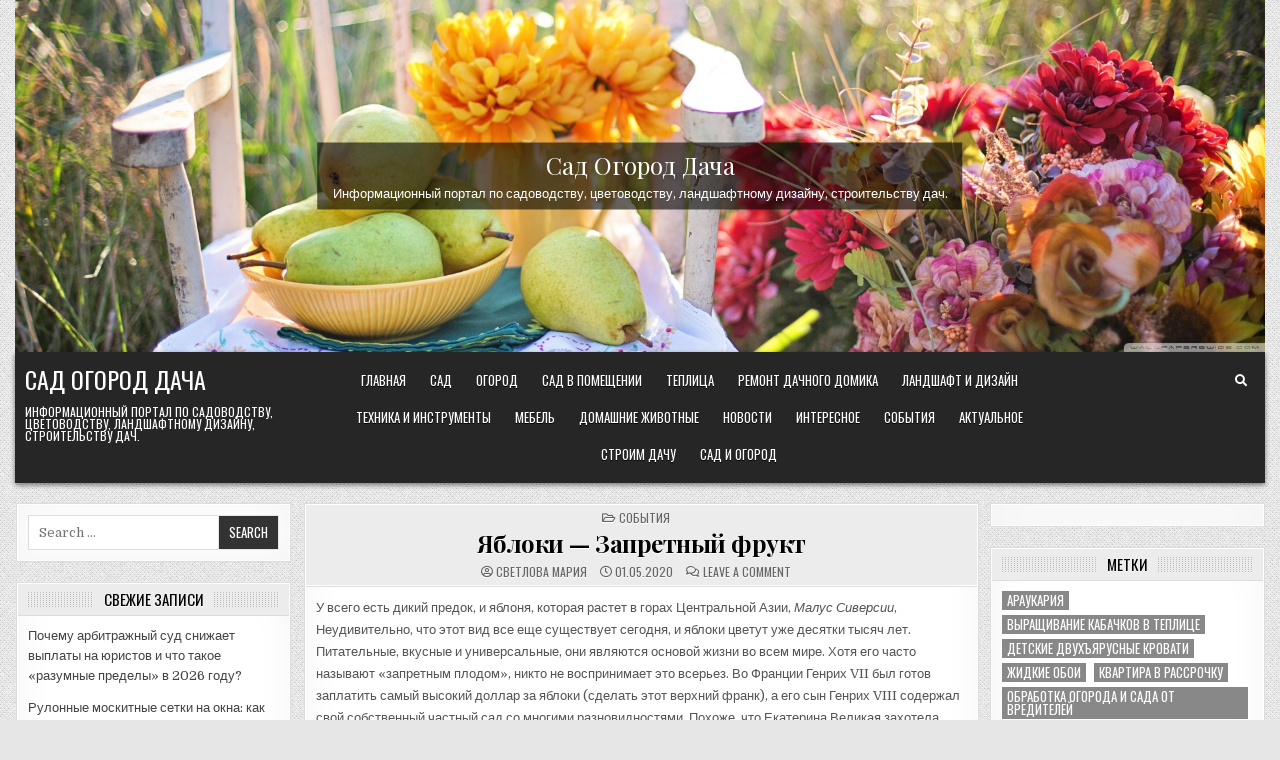

--- FILE ---
content_type: text/html; charset=UTF-8
request_url: https://8sad.ru/2020/05/01/%D1%8F%D0%B1%D0%BB%D0%BE%D0%BA%D0%B8-%D0%B7%D0%B0%D0%BF%D1%80%D0%B5%D1%82%D0%BD%D1%8B%D0%B9-%D1%84%D1%80%D1%83%D0%BA%D1%82/
body_size: 38856
content:
<!DOCTYPE html>
<html lang="ru-RU">
<head>
<meta charset="UTF-8">
<meta name="viewport" content="width=device-width, initial-scale=1.0">
<link rel="profile" href="http://gmpg.org/xfn/11">
<meta name='robots' content='index, follow, max-image-preview:large, max-snippet:-1, max-video-preview:-1' />

	<!-- This site is optimized with the Yoast SEO plugin v23.4 - https://yoast.com/wordpress/plugins/seo/ -->
	<title>Яблоки - Запретный фрукт - Сад Огород Дача</title>
	<meta name="description" content="У всего есть дикий предок, и яблоня, которая растет в горах Центральной Азии, Малус Сиверсии, Неудивительно, что этот вид все еще существует сегодня, и" />
	<link rel="canonical" href="https://8sad.ru/2020/05/01/яблоки-запретный-фрукт/" />
	<meta property="og:locale" content="ru_RU" />
	<meta property="og:type" content="article" />
	<meta property="og:title" content="Яблоки - Запретный фрукт - Сад Огород Дача" />
	<meta property="og:description" content="У всего есть дикий предок, и яблоня, которая растет в горах Центральной Азии, Малус Сиверсии, Неудивительно, что этот вид все еще существует сегодня, и" />
	<meta property="og:url" content="https://8sad.ru/2020/05/01/яблоки-запретный-фрукт/" />
	<meta property="og:site_name" content="Сад Огород Дача" />
	<meta property="article:published_time" content="2020-05-01T19:48:55+00:00" />
	<meta name="author" content="Светлова Мария" />
	<meta name="twitter:card" content="summary_large_image" />
	<meta name="twitter:label1" content="Написано автором" />
	<meta name="twitter:data1" content="Светлова Мария" />
	<script type="application/ld+json" class="yoast-schema-graph">{"@context":"https://schema.org","@graph":[{"@type":"Article","@id":"https://8sad.ru/2020/05/01/%d1%8f%d0%b1%d0%bb%d0%be%d0%ba%d0%b8-%d0%b7%d0%b0%d0%bf%d1%80%d0%b5%d1%82%d0%bd%d1%8b%d0%b9-%d1%84%d1%80%d1%83%d0%ba%d1%82/#article","isPartOf":{"@id":"https://8sad.ru/2020/05/01/%d1%8f%d0%b1%d0%bb%d0%be%d0%ba%d0%b8-%d0%b7%d0%b0%d0%bf%d1%80%d0%b5%d1%82%d0%bd%d1%8b%d0%b9-%d1%84%d1%80%d1%83%d0%ba%d1%82/"},"author":{"name":"Светлова Мария","@id":"https://8sad.ru/#/schema/person/f719002e52d5222a2e9b9194aee6fc7b"},"headline":"Яблоки &#8212; Запретный фрукт","datePublished":"2020-05-01T19:48:55+00:00","dateModified":"2020-05-01T19:48:55+00:00","mainEntityOfPage":{"@id":"https://8sad.ru/2020/05/01/%d1%8f%d0%b1%d0%bb%d0%be%d0%ba%d0%b8-%d0%b7%d0%b0%d0%bf%d1%80%d0%b5%d1%82%d0%bd%d1%8b%d0%b9-%d1%84%d1%80%d1%83%d0%ba%d1%82/"},"wordCount":714,"commentCount":0,"publisher":{"@id":"https://8sad.ru/#/schema/person/f719002e52d5222a2e9b9194aee6fc7b"},"articleSection":["События"],"inLanguage":"ru-RU","potentialAction":[{"@type":"CommentAction","name":"Comment","target":["https://8sad.ru/2020/05/01/%d1%8f%d0%b1%d0%bb%d0%be%d0%ba%d0%b8-%d0%b7%d0%b0%d0%bf%d1%80%d0%b5%d1%82%d0%bd%d1%8b%d0%b9-%d1%84%d1%80%d1%83%d0%ba%d1%82/#respond"]}]},{"@type":"WebPage","@id":"https://8sad.ru/2020/05/01/%d1%8f%d0%b1%d0%bb%d0%be%d0%ba%d0%b8-%d0%b7%d0%b0%d0%bf%d1%80%d0%b5%d1%82%d0%bd%d1%8b%d0%b9-%d1%84%d1%80%d1%83%d0%ba%d1%82/","url":"https://8sad.ru/2020/05/01/%d1%8f%d0%b1%d0%bb%d0%be%d0%ba%d0%b8-%d0%b7%d0%b0%d0%bf%d1%80%d0%b5%d1%82%d0%bd%d1%8b%d0%b9-%d1%84%d1%80%d1%83%d0%ba%d1%82/","name":"Яблоки - Запретный фрукт - Сад Огород Дача","isPartOf":{"@id":"https://8sad.ru/#website"},"datePublished":"2020-05-01T19:48:55+00:00","dateModified":"2020-05-01T19:48:55+00:00","description":"У всего есть дикий предок, и яблоня, которая растет в горах Центральной Азии, Малус Сиверсии, Неудивительно, что этот вид все еще существует сегодня, и","inLanguage":"ru-RU","potentialAction":[{"@type":"ReadAction","target":["https://8sad.ru/2020/05/01/%d1%8f%d0%b1%d0%bb%d0%be%d0%ba%d0%b8-%d0%b7%d0%b0%d0%bf%d1%80%d0%b5%d1%82%d0%bd%d1%8b%d0%b9-%d1%84%d1%80%d1%83%d0%ba%d1%82/"]}]},{"@type":"WebSite","@id":"https://8sad.ru/#website","url":"https://8sad.ru/","name":"Сад Огород Дача","description":"Информационный портал по садоводству, цветоводству, ландшафтному дизайну, строительству дач.","publisher":{"@id":"https://8sad.ru/#/schema/person/f719002e52d5222a2e9b9194aee6fc7b"},"potentialAction":[{"@type":"SearchAction","target":{"@type":"EntryPoint","urlTemplate":"https://8sad.ru/?s={search_term_string}"},"query-input":{"@type":"PropertyValueSpecification","valueRequired":true,"valueName":"search_term_string"}}],"inLanguage":"ru-RU"},{"@type":["Person","Organization"],"@id":"https://8sad.ru/#/schema/person/f719002e52d5222a2e9b9194aee6fc7b","name":"Светлова Мария","image":{"@type":"ImageObject","inLanguage":"ru-RU","@id":"https://8sad.ru/#/schema/person/image/","url":"https://secure.gravatar.com/avatar/67e6de76c3d0fb4689b36bf46cbb71b9?s=96&d=mm&r=g","contentUrl":"https://secure.gravatar.com/avatar/67e6de76c3d0fb4689b36bf46cbb71b9?s=96&d=mm&r=g","caption":"Светлова Мария"},"logo":{"@id":"https://8sad.ru/#/schema/person/image/"},"description":"Опыт работы в строительной компании более 18 лет. Садовод любитель со стажем.","sameAs":["http://8sad.ru"]}]}</script>
	<!-- / Yoast SEO plugin. -->


<link rel='dns-prefetch' href='//fonts.googleapis.com' />
<link rel='dns-prefetch' href='//www.googletagmanager.com' />
<link rel="alternate" type="application/rss+xml" title="Сад Огород Дача &raquo; Лента" href="https://8sad.ru/feed/" />
<link rel="alternate" type="application/rss+xml" title="Сад Огород Дача &raquo; Лента комментариев" href="https://8sad.ru/comments/feed/" />
<link rel="alternate" type="application/rss+xml" title="Сад Огород Дача &raquo; Лента комментариев к &laquo;Яблоки &#8212; Запретный фрукт&raquo;" href="https://8sad.ru/2020/05/01/%d1%8f%d0%b1%d0%bb%d0%be%d0%ba%d0%b8-%d0%b7%d0%b0%d0%bf%d1%80%d0%b5%d1%82%d0%bd%d1%8b%d0%b9-%d1%84%d1%80%d1%83%d0%ba%d1%82/feed/" />
<script type="text/javascript">
/* <![CDATA[ */
window._wpemojiSettings = {"baseUrl":"https:\/\/s.w.org\/images\/core\/emoji\/15.0.3\/72x72\/","ext":".png","svgUrl":"https:\/\/s.w.org\/images\/core\/emoji\/15.0.3\/svg\/","svgExt":".svg","source":{"concatemoji":"https:\/\/8sad.ru\/wp-includes\/js\/wp-emoji-release.min.js?ver=6.6.4"}};
/*! This file is auto-generated */
!function(i,n){var o,s,e;function c(e){try{var t={supportTests:e,timestamp:(new Date).valueOf()};sessionStorage.setItem(o,JSON.stringify(t))}catch(e){}}function p(e,t,n){e.clearRect(0,0,e.canvas.width,e.canvas.height),e.fillText(t,0,0);var t=new Uint32Array(e.getImageData(0,0,e.canvas.width,e.canvas.height).data),r=(e.clearRect(0,0,e.canvas.width,e.canvas.height),e.fillText(n,0,0),new Uint32Array(e.getImageData(0,0,e.canvas.width,e.canvas.height).data));return t.every(function(e,t){return e===r[t]})}function u(e,t,n){switch(t){case"flag":return n(e,"\ud83c\udff3\ufe0f\u200d\u26a7\ufe0f","\ud83c\udff3\ufe0f\u200b\u26a7\ufe0f")?!1:!n(e,"\ud83c\uddfa\ud83c\uddf3","\ud83c\uddfa\u200b\ud83c\uddf3")&&!n(e,"\ud83c\udff4\udb40\udc67\udb40\udc62\udb40\udc65\udb40\udc6e\udb40\udc67\udb40\udc7f","\ud83c\udff4\u200b\udb40\udc67\u200b\udb40\udc62\u200b\udb40\udc65\u200b\udb40\udc6e\u200b\udb40\udc67\u200b\udb40\udc7f");case"emoji":return!n(e,"\ud83d\udc26\u200d\u2b1b","\ud83d\udc26\u200b\u2b1b")}return!1}function f(e,t,n){var r="undefined"!=typeof WorkerGlobalScope&&self instanceof WorkerGlobalScope?new OffscreenCanvas(300,150):i.createElement("canvas"),a=r.getContext("2d",{willReadFrequently:!0}),o=(a.textBaseline="top",a.font="600 32px Arial",{});return e.forEach(function(e){o[e]=t(a,e,n)}),o}function t(e){var t=i.createElement("script");t.src=e,t.defer=!0,i.head.appendChild(t)}"undefined"!=typeof Promise&&(o="wpEmojiSettingsSupports",s=["flag","emoji"],n.supports={everything:!0,everythingExceptFlag:!0},e=new Promise(function(e){i.addEventListener("DOMContentLoaded",e,{once:!0})}),new Promise(function(t){var n=function(){try{var e=JSON.parse(sessionStorage.getItem(o));if("object"==typeof e&&"number"==typeof e.timestamp&&(new Date).valueOf()<e.timestamp+604800&&"object"==typeof e.supportTests)return e.supportTests}catch(e){}return null}();if(!n){if("undefined"!=typeof Worker&&"undefined"!=typeof OffscreenCanvas&&"undefined"!=typeof URL&&URL.createObjectURL&&"undefined"!=typeof Blob)try{var e="postMessage("+f.toString()+"("+[JSON.stringify(s),u.toString(),p.toString()].join(",")+"));",r=new Blob([e],{type:"text/javascript"}),a=new Worker(URL.createObjectURL(r),{name:"wpTestEmojiSupports"});return void(a.onmessage=function(e){c(n=e.data),a.terminate(),t(n)})}catch(e){}c(n=f(s,u,p))}t(n)}).then(function(e){for(var t in e)n.supports[t]=e[t],n.supports.everything=n.supports.everything&&n.supports[t],"flag"!==t&&(n.supports.everythingExceptFlag=n.supports.everythingExceptFlag&&n.supports[t]);n.supports.everythingExceptFlag=n.supports.everythingExceptFlag&&!n.supports.flag,n.DOMReady=!1,n.readyCallback=function(){n.DOMReady=!0}}).then(function(){return e}).then(function(){var e;n.supports.everything||(n.readyCallback(),(e=n.source||{}).concatemoji?t(e.concatemoji):e.wpemoji&&e.twemoji&&(t(e.twemoji),t(e.wpemoji)))}))}((window,document),window._wpemojiSettings);
/* ]]> */
</script>
<style id='wp-emoji-styles-inline-css' type='text/css'>

	img.wp-smiley, img.emoji {
		display: inline !important;
		border: none !important;
		box-shadow: none !important;
		height: 1em !important;
		width: 1em !important;
		margin: 0 0.07em !important;
		vertical-align: -0.1em !important;
		background: none !important;
		padding: 0 !important;
	}
</style>
<link rel='stylesheet' id='wp-block-library-css' href='https://8sad.ru/wp-includes/css/dist/block-library/style.min.css?ver=6.6.4' type='text/css' media='all' />
<style id='classic-theme-styles-inline-css' type='text/css'>
/*! This file is auto-generated */
.wp-block-button__link{color:#fff;background-color:#32373c;border-radius:9999px;box-shadow:none;text-decoration:none;padding:calc(.667em + 2px) calc(1.333em + 2px);font-size:1.125em}.wp-block-file__button{background:#32373c;color:#fff;text-decoration:none}
</style>
<style id='global-styles-inline-css' type='text/css'>
:root{--wp--preset--aspect-ratio--square: 1;--wp--preset--aspect-ratio--4-3: 4/3;--wp--preset--aspect-ratio--3-4: 3/4;--wp--preset--aspect-ratio--3-2: 3/2;--wp--preset--aspect-ratio--2-3: 2/3;--wp--preset--aspect-ratio--16-9: 16/9;--wp--preset--aspect-ratio--9-16: 9/16;--wp--preset--color--black: #000000;--wp--preset--color--cyan-bluish-gray: #abb8c3;--wp--preset--color--white: #ffffff;--wp--preset--color--pale-pink: #f78da7;--wp--preset--color--vivid-red: #cf2e2e;--wp--preset--color--luminous-vivid-orange: #ff6900;--wp--preset--color--luminous-vivid-amber: #fcb900;--wp--preset--color--light-green-cyan: #7bdcb5;--wp--preset--color--vivid-green-cyan: #00d084;--wp--preset--color--pale-cyan-blue: #8ed1fc;--wp--preset--color--vivid-cyan-blue: #0693e3;--wp--preset--color--vivid-purple: #9b51e0;--wp--preset--gradient--vivid-cyan-blue-to-vivid-purple: linear-gradient(135deg,rgba(6,147,227,1) 0%,rgb(155,81,224) 100%);--wp--preset--gradient--light-green-cyan-to-vivid-green-cyan: linear-gradient(135deg,rgb(122,220,180) 0%,rgb(0,208,130) 100%);--wp--preset--gradient--luminous-vivid-amber-to-luminous-vivid-orange: linear-gradient(135deg,rgba(252,185,0,1) 0%,rgba(255,105,0,1) 100%);--wp--preset--gradient--luminous-vivid-orange-to-vivid-red: linear-gradient(135deg,rgba(255,105,0,1) 0%,rgb(207,46,46) 100%);--wp--preset--gradient--very-light-gray-to-cyan-bluish-gray: linear-gradient(135deg,rgb(238,238,238) 0%,rgb(169,184,195) 100%);--wp--preset--gradient--cool-to-warm-spectrum: linear-gradient(135deg,rgb(74,234,220) 0%,rgb(151,120,209) 20%,rgb(207,42,186) 40%,rgb(238,44,130) 60%,rgb(251,105,98) 80%,rgb(254,248,76) 100%);--wp--preset--gradient--blush-light-purple: linear-gradient(135deg,rgb(255,206,236) 0%,rgb(152,150,240) 100%);--wp--preset--gradient--blush-bordeaux: linear-gradient(135deg,rgb(254,205,165) 0%,rgb(254,45,45) 50%,rgb(107,0,62) 100%);--wp--preset--gradient--luminous-dusk: linear-gradient(135deg,rgb(255,203,112) 0%,rgb(199,81,192) 50%,rgb(65,88,208) 100%);--wp--preset--gradient--pale-ocean: linear-gradient(135deg,rgb(255,245,203) 0%,rgb(182,227,212) 50%,rgb(51,167,181) 100%);--wp--preset--gradient--electric-grass: linear-gradient(135deg,rgb(202,248,128) 0%,rgb(113,206,126) 100%);--wp--preset--gradient--midnight: linear-gradient(135deg,rgb(2,3,129) 0%,rgb(40,116,252) 100%);--wp--preset--font-size--small: 13px;--wp--preset--font-size--medium: 20px;--wp--preset--font-size--large: 36px;--wp--preset--font-size--x-large: 42px;--wp--preset--spacing--20: 0.44rem;--wp--preset--spacing--30: 0.67rem;--wp--preset--spacing--40: 1rem;--wp--preset--spacing--50: 1.5rem;--wp--preset--spacing--60: 2.25rem;--wp--preset--spacing--70: 3.38rem;--wp--preset--spacing--80: 5.06rem;--wp--preset--shadow--natural: 6px 6px 9px rgba(0, 0, 0, 0.2);--wp--preset--shadow--deep: 12px 12px 50px rgba(0, 0, 0, 0.4);--wp--preset--shadow--sharp: 6px 6px 0px rgba(0, 0, 0, 0.2);--wp--preset--shadow--outlined: 6px 6px 0px -3px rgba(255, 255, 255, 1), 6px 6px rgba(0, 0, 0, 1);--wp--preset--shadow--crisp: 6px 6px 0px rgba(0, 0, 0, 1);}:where(.is-layout-flex){gap: 0.5em;}:where(.is-layout-grid){gap: 0.5em;}body .is-layout-flex{display: flex;}.is-layout-flex{flex-wrap: wrap;align-items: center;}.is-layout-flex > :is(*, div){margin: 0;}body .is-layout-grid{display: grid;}.is-layout-grid > :is(*, div){margin: 0;}:where(.wp-block-columns.is-layout-flex){gap: 2em;}:where(.wp-block-columns.is-layout-grid){gap: 2em;}:where(.wp-block-post-template.is-layout-flex){gap: 1.25em;}:where(.wp-block-post-template.is-layout-grid){gap: 1.25em;}.has-black-color{color: var(--wp--preset--color--black) !important;}.has-cyan-bluish-gray-color{color: var(--wp--preset--color--cyan-bluish-gray) !important;}.has-white-color{color: var(--wp--preset--color--white) !important;}.has-pale-pink-color{color: var(--wp--preset--color--pale-pink) !important;}.has-vivid-red-color{color: var(--wp--preset--color--vivid-red) !important;}.has-luminous-vivid-orange-color{color: var(--wp--preset--color--luminous-vivid-orange) !important;}.has-luminous-vivid-amber-color{color: var(--wp--preset--color--luminous-vivid-amber) !important;}.has-light-green-cyan-color{color: var(--wp--preset--color--light-green-cyan) !important;}.has-vivid-green-cyan-color{color: var(--wp--preset--color--vivid-green-cyan) !important;}.has-pale-cyan-blue-color{color: var(--wp--preset--color--pale-cyan-blue) !important;}.has-vivid-cyan-blue-color{color: var(--wp--preset--color--vivid-cyan-blue) !important;}.has-vivid-purple-color{color: var(--wp--preset--color--vivid-purple) !important;}.has-black-background-color{background-color: var(--wp--preset--color--black) !important;}.has-cyan-bluish-gray-background-color{background-color: var(--wp--preset--color--cyan-bluish-gray) !important;}.has-white-background-color{background-color: var(--wp--preset--color--white) !important;}.has-pale-pink-background-color{background-color: var(--wp--preset--color--pale-pink) !important;}.has-vivid-red-background-color{background-color: var(--wp--preset--color--vivid-red) !important;}.has-luminous-vivid-orange-background-color{background-color: var(--wp--preset--color--luminous-vivid-orange) !important;}.has-luminous-vivid-amber-background-color{background-color: var(--wp--preset--color--luminous-vivid-amber) !important;}.has-light-green-cyan-background-color{background-color: var(--wp--preset--color--light-green-cyan) !important;}.has-vivid-green-cyan-background-color{background-color: var(--wp--preset--color--vivid-green-cyan) !important;}.has-pale-cyan-blue-background-color{background-color: var(--wp--preset--color--pale-cyan-blue) !important;}.has-vivid-cyan-blue-background-color{background-color: var(--wp--preset--color--vivid-cyan-blue) !important;}.has-vivid-purple-background-color{background-color: var(--wp--preset--color--vivid-purple) !important;}.has-black-border-color{border-color: var(--wp--preset--color--black) !important;}.has-cyan-bluish-gray-border-color{border-color: var(--wp--preset--color--cyan-bluish-gray) !important;}.has-white-border-color{border-color: var(--wp--preset--color--white) !important;}.has-pale-pink-border-color{border-color: var(--wp--preset--color--pale-pink) !important;}.has-vivid-red-border-color{border-color: var(--wp--preset--color--vivid-red) !important;}.has-luminous-vivid-orange-border-color{border-color: var(--wp--preset--color--luminous-vivid-orange) !important;}.has-luminous-vivid-amber-border-color{border-color: var(--wp--preset--color--luminous-vivid-amber) !important;}.has-light-green-cyan-border-color{border-color: var(--wp--preset--color--light-green-cyan) !important;}.has-vivid-green-cyan-border-color{border-color: var(--wp--preset--color--vivid-green-cyan) !important;}.has-pale-cyan-blue-border-color{border-color: var(--wp--preset--color--pale-cyan-blue) !important;}.has-vivid-cyan-blue-border-color{border-color: var(--wp--preset--color--vivid-cyan-blue) !important;}.has-vivid-purple-border-color{border-color: var(--wp--preset--color--vivid-purple) !important;}.has-vivid-cyan-blue-to-vivid-purple-gradient-background{background: var(--wp--preset--gradient--vivid-cyan-blue-to-vivid-purple) !important;}.has-light-green-cyan-to-vivid-green-cyan-gradient-background{background: var(--wp--preset--gradient--light-green-cyan-to-vivid-green-cyan) !important;}.has-luminous-vivid-amber-to-luminous-vivid-orange-gradient-background{background: var(--wp--preset--gradient--luminous-vivid-amber-to-luminous-vivid-orange) !important;}.has-luminous-vivid-orange-to-vivid-red-gradient-background{background: var(--wp--preset--gradient--luminous-vivid-orange-to-vivid-red) !important;}.has-very-light-gray-to-cyan-bluish-gray-gradient-background{background: var(--wp--preset--gradient--very-light-gray-to-cyan-bluish-gray) !important;}.has-cool-to-warm-spectrum-gradient-background{background: var(--wp--preset--gradient--cool-to-warm-spectrum) !important;}.has-blush-light-purple-gradient-background{background: var(--wp--preset--gradient--blush-light-purple) !important;}.has-blush-bordeaux-gradient-background{background: var(--wp--preset--gradient--blush-bordeaux) !important;}.has-luminous-dusk-gradient-background{background: var(--wp--preset--gradient--luminous-dusk) !important;}.has-pale-ocean-gradient-background{background: var(--wp--preset--gradient--pale-ocean) !important;}.has-electric-grass-gradient-background{background: var(--wp--preset--gradient--electric-grass) !important;}.has-midnight-gradient-background{background: var(--wp--preset--gradient--midnight) !important;}.has-small-font-size{font-size: var(--wp--preset--font-size--small) !important;}.has-medium-font-size{font-size: var(--wp--preset--font-size--medium) !important;}.has-large-font-size{font-size: var(--wp--preset--font-size--large) !important;}.has-x-large-font-size{font-size: var(--wp--preset--font-size--x-large) !important;}
:where(.wp-block-post-template.is-layout-flex){gap: 1.25em;}:where(.wp-block-post-template.is-layout-grid){gap: 1.25em;}
:where(.wp-block-columns.is-layout-flex){gap: 2em;}:where(.wp-block-columns.is-layout-grid){gap: 2em;}
:root :where(.wp-block-pullquote){font-size: 1.5em;line-height: 1.6;}
</style>
<link rel='stylesheet' id='toc-screen-css' href='https://8sad.ru/wp-content/plugins/table-of-contents-plus/screen.min.css?ver=2411.1' type='text/css' media='all' />
<style id='toc-screen-inline-css' type='text/css'>
div#toc_container {width: 100%;}
</style>
<link rel='stylesheet' id='gridview-maincss-css' href='https://8sad.ru/wp-content/themes/gridview/style.css' type='text/css' media='all' />
<link rel='stylesheet' id='fontawesome-css' href='https://8sad.ru/wp-content/themes/gridview/assets/css/all.min.css' type='text/css' media='all' />
<link rel='stylesheet' id='gridview-webfont-css' href='//fonts.googleapis.com/css?family=Playfair+Display:400,400i,700,700i|Domine:400,700|Oswald:400,700|Roboto+Condensed:400,400i,700,700i&#038;display=swap' type='text/css' media='all' />
<script type="text/javascript" src="https://8sad.ru/wp-includes/js/jquery/jquery.min.js?ver=3.7.1" id="jquery-core-js"></script>

<!--[if lt IE 9]>
<script type="text/javascript" src="https://8sad.ru/wp-content/themes/gridview/assets/js/html5shiv.min.js" id="html5shiv-js"></script>
<![endif]-->
<!--[if lt IE 9]>
<script type="text/javascript" src="https://8sad.ru/wp-content/themes/gridview/assets/js/respond.min.js" id="respond-js"></script>
<![endif]-->
<link rel="https://api.w.org/" href="https://8sad.ru/wp-json/" /><link rel="alternate" title="JSON" type="application/json" href="https://8sad.ru/wp-json/wp/v2/posts/1207" /><link rel="EditURI" type="application/rsd+xml" title="RSD" href="https://8sad.ru/xmlrpc.php?rsd" />
<meta name="generator" content="WordPress 6.6.4" />
<link rel='shortlink' href='https://8sad.ru/?p=1207' />
<link rel="alternate" title="oEmbed (JSON)" type="application/json+oembed" href="https://8sad.ru/wp-json/oembed/1.0/embed?url=https%3A%2F%2F8sad.ru%2F2020%2F05%2F01%2F%25d1%258f%25d0%25b1%25d0%25bb%25d0%25be%25d0%25ba%25d0%25b8-%25d0%25b7%25d0%25b0%25d0%25bf%25d1%2580%25d0%25b5%25d1%2582%25d0%25bd%25d1%258b%25d0%25b9-%25d1%2584%25d1%2580%25d1%2583%25d0%25ba%25d1%2582%2F" />
<link rel="alternate" title="oEmbed (XML)" type="text/xml+oembed" href="https://8sad.ru/wp-json/oembed/1.0/embed?url=https%3A%2F%2F8sad.ru%2F2020%2F05%2F01%2F%25d1%258f%25d0%25b1%25d0%25bb%25d0%25be%25d0%25ba%25d0%25b8-%25d0%25b7%25d0%25b0%25d0%25bf%25d1%2580%25d0%25b5%25d1%2582%25d0%25bd%25d1%258b%25d0%25b9-%25d1%2584%25d1%2580%25d1%2583%25d0%25ba%25d1%2582%2F&#038;format=xml" />
<meta name="generator" content="Site Kit by Google 1.132.0" /><link rel="pingback" href="https://8sad.ru/xmlrpc.php"><style type="text/css">.recentcomments a{display:inline !important;padding:0 !important;margin:0 !important;}</style>    <style type="text/css">
            .gridview-site-title, .gridview-site-title a, .gridview-site-description {color: #ffffff;}
        </style>
    <style type="text/css" id="custom-background-css">
body.custom-background { background-image: url("https://8sad.ru/wp-content/themes/gridview/assets/images/background.png"); background-position: left top; background-size: auto; background-repeat: repeat; background-attachment: fixed; }
</style>
	<link rel="icon" href="https://8sad.ru/wp-content/uploads/2019/11/cropped-result-32x32.png" sizes="32x32" />
<link rel="icon" href="https://8sad.ru/wp-content/uploads/2019/11/cropped-result-192x192.png" sizes="192x192" />
<link rel="apple-touch-icon" href="https://8sad.ru/wp-content/uploads/2019/11/cropped-result-180x180.png" />
<meta name="msapplication-TileImage" content="https://8sad.ru/wp-content/uploads/2019/11/cropped-result-270x270.png" />
<!--noptimize--><script data-noptimize="" data-wpfc-render="false">
/* <![CDATA[ */
window.fpm_settings = {"timer_text":"\u0417\u0430\u043a\u0440\u044b\u0442\u044c \u0447\u0435\u0440\u0435\u0437","lazyload":"false","threshold":"300","dublicate":"false","rtb":"false","sidebar":"false","selector":".fpm_end","bottom":"10","ajaxUrl":"https:\/\/8sad.ru\/wp-admin\/admin-ajax.php","ip_to_block":"https:\/\/8sad.ru\/ip.html","get_ip":"https:\/\/8sad.ru\/wp-content\/plugins\/flatpm-wp\/ip.php","speed":"300","overlay":"false","locale":"ru","key":"U2R1elQ1TzNENElVcTF6","role":"not_logged_in"};
/* ]]> */
</script>
<!--/noptimize--><!--noptimize-->
<noscript data-noptimize id="fpm_modul">
<style>
html{max-width:100vw}
.fpm-async:not([data-fpm-type="outgoing"]) + .fpm-async:not([data-fpm-type="outgoing"]){display:none}
[data-fpm-type]{background-color:transparent;transition:background-color .2s ease}
[data-fpm-type]{position:relative;overflow:hidden;border-radius:3px;z-index:0}
.fpm-cross{transition:box-shadow .2s ease;position:absolute;top:-0px;right:0;width:34px;height:34px;background:#000000;display:block;cursor:pointer;z-index:99;border:none;padding:0;min-width:0;min-height:0}
.fpm-cross:hover{box-shadow:0 0 0 50px rgba(0,0,0,.2) inset}
.fpm-cross:after,
.fpm-cross:before{transition:transform .3s ease;content:'';display:block;position:absolute;top:0;left:0;right:0;bottom:0;width:calc(34px / 2);height:3px;background:#ffffff;transform-origin:center;transform:rotate(45deg);margin:auto}
.fpm-cross:before{transform:rotate(-45deg)}
.fpm-cross:hover:after{transform:rotate(225deg)}
.fpm-cross:hover:before{transform:rotate(135deg)}
.fpm-timer{position:absolute;top:-0px;right:0;padding:0 15px;color:#ffffff;background:#000000;line-height:34px;height:34px;text-align:center;font-size:14px;z-index:99}
[data-fpm-type="outgoing"].center .fpm-timer,[data-fpm-type="outgoing"].center .fpm-cross{top:0!important}
.fpm-timer span{font-size:16px;font-weight:600}
[data-fpm-type="outgoing"]{transition:transform 300ms ease,opacity 300ms ease,min-width 0s;transition-delay:0s,0s,.3s;position:fixed;min-width:250px!important;z-index:9999;opacity:0;background:#ffffff;pointer-events:none;will-change:transform;overflow:visible;max-width:100vw}
[data-fpm-type="outgoing"]:after{content:'';position:absolute;top:0;left:0;right:0;bottom:0;z-index:1;pointer-events:all}
[data-fpm-type="outgoing"].fpm-show:after{pointer-events:none}


[data-fpm-type="outgoing"] *{max-width:none}

[data-fpm-type="outgoing"].left-top [id*="yandex_rtb_"],
[data-fpm-type="outgoing"].right-top [id*="yandex_rtb_"],
[data-fpm-type="outgoing"].left-center [id*="yandex_rtb_"],
[data-fpm-type="outgoing"].right-center [id*="yandex_rtb_"],
[data-fpm-type="outgoing"].left-bottom [id*="yandex_rtb_"],
[data-fpm-type="outgoing"].right-bottom [id*="yandex_rtb_"]{max-width:336px;min-width:160px}

[data-fpm-type].no-preloader:after,[data-fpm-type].no-preloader:before,
[data-fpm-type="outgoing"]:after,[data-fpm-type="outgoing"]:before{display:none}

[data-fpm-type="outgoing"].fpm-show{opacity:1;pointer-events:all;min-width:0!important}

[data-fpm-type="outgoing"].center{position:fixed;top:50%;left:50%;height:auto;z-index:-2;opacity:0;transform:translateX(-50%) translateY(-50%) scale(.6)}
[data-fpm-type="outgoing"].center.fpm-show{transform:translateX(-50%) translateY(-50%) scale(1);opacity:1}
[data-fpm-type="outgoing"].center.fpm-show{z-index:2000}

[data-fpm-type="outgoing"].left-top{top:0;left:0;transform:translateX(-100%)}
[data-fpm-type="outgoing"].top-center{top:0;left:50%;transform:translateX(-50%) translateY(-100%)}
[data-fpm-type="outgoing"].right-top{top:0;right:0;transform:translateX(100%)}
[data-fpm-type="outgoing"].left-center{top:50%;left:0;transform:translateX(-100%) translateY(-50%)}
[data-fpm-type="outgoing"].right-center{top:50%;right:0;transform:translateX(100%) translateY(-50%)}
[data-fpm-type="outgoing"].left-bottom{bottom:0;left:0;transform:translateX(-100%)}
[data-fpm-type="outgoing"].bottom-center{bottom:0;left:50%;transform:translateX(-50%) translateY(100%)}
[data-fpm-type="outgoing"].right-bottom{bottom:0;right:0;transform:translateX(100%)}
[data-fpm-type="outgoing"].fpm-show.left-center,
[data-fpm-type="outgoing"].fpm-show.right-center{transform:translateX(0) translateY(-50%)}
[data-fpm-type="outgoing"].fpm-show.top-center,
[data-fpm-type="outgoing"].fpm-show.bottom-center{transform:translateX(-50%) translateY(0)}
[data-fpm-type="outgoing"].fpm-show.left-top,
[data-fpm-type="outgoing"].fpm-show.right-top,
[data-fpm-type="outgoing"].fpm-show.left-bottom,
[data-fpm-type="outgoing"].fpm-show.right-bottom{transform:translateX(0)}

.fpm-overlay{position:fixed;width:100%;height:100%;pointer-events:none;top:0;left:0;z-index:1000;opacity:0;background:#0000008a;transition:all 300ms ease;-webkit-backdrop-filter:blur(0px);backdrop-filter:blur(0px)}
[data-fpm-type="outgoing"].center.fpm-show ~ .fpm-overlay{opacity:1;pointer-events:all}
.fpm-fixed{position:fixed;z-index:50}
.fpm-stop{position:relative;z-index:50}
.fpm-preroll{position:relative;overflow:hidden;display:block}
.fpm-preroll.hasIframe{padding-bottom:56.25%;height:0}
.fpm-preroll iframe{display:block;width:100%;height:100%;position:absolute}
.fpm-preroll_flex{display:flex;align-items:center;justify-content:center;position:absolute;top:0;left:0;right:0;bottom:0;background:rgba(0,0,0,.65);opacity:0;transition:opacity .35s ease;z-index:2}
.fpm-preroll_flex.fpm-show{opacity:1}
.fpm-preroll_flex.fpm-hide{pointer-events:none;z-index:-1}
.fpm-preroll_item{position:relative;max-width:calc(100% - 68px);max-height:100%;z-index:-1;pointer-events:none;cursor:default}
.fpm-preroll_flex.fpm-show .fpm-preroll_item{z-index:3;pointer-events:all}
.fpm-preroll_flex .fpm-timer,
.fpm-preroll_flex .fpm-cross{top:10px!important;right:10px!important}
.fpm-preroll_hover{position:absolute;top:0;left:0;right:0;bottom:0;width:100%;height:100%;z-index:2}
.fpm-preroll_flex:not(.fpm-show) .fpm-preroll_hover{cursor:pointer}
.fpm-hoverroll{position:relative;overflow:hidden;display:block}
.fpm-hoverroll_item{position:absolute;bottom:0;left:50%;margin:auto;transform:translateY(100%) translateX(-50%);transition:all 300ms ease;z-index:1000;max-height:100%}

.fpm-preroll_item [id*="yandex_rtb_"],
.fpm-hoverroll_item [id*="yandex_rtb_"]{min-width:160px}

.fpm-hoverroll:hover .fpm-hoverroll_item:not(.fpm-hide){transform:translateY(0) translateX(-50%)}
.fpm-slider{display:grid}
.fpm-slider > *{grid-area:1/1;margin:auto;opacity:0;transform:translateX(200px);transition:all 420ms ease;pointer-events:none;width:100%;z-index:0}
.fpm-slider > *.fpm-hide{transform:translateX(-100px)!important;opacity:0!important;z-index:0!important}
.fpm-slider > *.fpm-show{transform:translateX(0);pointer-events:all;opacity:1;z-index:1}
.fpm-slider .fpm-timeline{width:100%;height:2px;background:#f6f5ff;position:relative}
.fpm-slider .fpm-timeline:after{content:'';position:absolute;background:#d5ceff;height:100%;transition:all 300ms ease;width:0}
.fpm-slider > *.fpm-show .fpm-timeline:after{animation:timeline var(--duration) ease}
.fpm-slider > *:hover .fpm-timeline:after{animation:timeline-hover}
.fpm-slider > *:after{content:'';position:absolute;top:0;left:0;right:0;bottom:0;z-index:1;pointer-events:all}
.fpm-slider > *.fpm-show:after{pointer-events:none}
@keyframes timeline-hover{}
@keyframes timeline{0% {width:0}100% {width:100%}}
.fpm-interscroller-wrapper{position:relative;width:100%;max-width:100%;height:var(--height)}
.fpm-interscroller{position:absolute;top:0;left:0;width:100%;height:100%;clip:rect(0,auto,auto,0);background:var(--background)}
.fpm-interscroller + div{position:absolute;bottom:0;left:0;right:0;top:0;margin:auto;display:block;height:1px}
.fpm-interscroller-inner{position:fixed;top:50%;transform:translate(0,-50%);max-width:100%;display:flex;justify-content:center;align-items:center;width:var(--width)}
.fpm-interscroller-inner > div{min-width:100px;min-height:100px}
.fpm-interscroller-text{position:absolute;text-align:center;padding:10px;background:var(--background);color:var(--color);font-size:14px;z-index:1;line-height:1.4}
.fpm-interscroller-text.top{top:0;left:0;right:0}
.fpm-interscroller-text.bottom{bottom:0;left:0;right:0}
</style>
</noscript>
<!--/noptimize-->


<!--noptimize-->
<script data-noptimize="" data-wpfc-render="false">
/* <![CDATA[ */
fpm_settings.selector="true"===fpm_settings.sidebar?fpm_settings.selector:".fpm_end",!NodeList.prototype.forEach&&Array.prototype.forEach&&(NodeList.prototype.forEach=Array.prototype.forEach),window.yaContextCb=window.yaContextCb||[],window.fpm_shuffleArray=function(e){for(var t=e.length-1;0<t;t--){var n=Math.floor(Math.random()*(t+1)),r=e[t];e[t]=e[n],e[n]=r}return e},window.fpm_queryAll=function(t,e,n){try{n="true"===(n=n||"true");var r=!1;["!>","!","!^","!~","!+",":after(",":after-sibling(",":before(",":before-sibling(",":contains(",":icontains(",":starts-with(",":istarts-with(",":ends-with(",":iends-with(",":first(",":has(",":has-sibling("].forEach(function(e){t.includes(e)&&(r=!0)});var o=[];if(r){if(!e)return[];for(var i=document.evaluate(e,document,null,XPathResult.ORDERED_NODE_SNAPSHOT_TYPE,null),a=0,s=i.snapshotLength;a<s;a++)o.push(i.snapshotItem(a))}else o=Array.from(document.querySelectorAll(t));return n||(o=o.filter(function(e){return fpm_user.until_child.includes(e)})),o}catch(e){return fpm_user.debug&&console.log(e),[]}},window.fpm_debug=function(e,t){fpm_user.debug&&(t=t||"the reason is not established",console.log("%cID: "+e,"color: white; background: #ec5555"),console.log("URL: "+window.fpm_settings.ajaxUrl.replace("admin-ajax.php","")+"admin.php?page=fpm_blocks&id="+e),console.log("Reason: "+t),console.log("=".repeat(27)))},window.fpm_ipv6Normalize=function(e){var t=(e=e.toLowerCase()).split(/\:\:/g);if(2<t.length)return!1;var n=[];if(1===t.length){if(8!==(n=e.split(/\:/g)).length)return!1}else if(2===t.length){var e=t[0],t=t[1],r=e.split(/\:/g),o=t.split(/\:/g);for(i in r)n[i]=r[i];for(var i=o.length;0<i;--i)n[7-(o.length-i)]=o[i-1]}for(i=0;i<8;++i)void 0===n[i]&&(n[i]="0000"),n[i]=fpm_ipv6LeftPad(n[i],"0",4);return n.join(":")},window.fpm_ipv6LeftPad=function(e,t,n){n=t.repeat(n);return e.length<n.length&&(e=n.substring(0,n.length-e.length)+e),e},window.fpm_ipToInt=function(e){var t=[];return e.includes(":")?(fpm_ipv6Normalize(e).split(":").forEach(function(e){t.push(parseInt(e,16).toString(2).padStart(16,"0"))}),"function"==typeof window.BigInt&&BigInt(t.join(""),2)):(e.split(".").forEach(function(e){t.push(e.padStart(3,"0"))}),parseInt(t.join("")))},window.fpm_request_ip_api=function(){var e=new Promise(function(e,t){var n=new XMLHttpRequest;n.onreadystatechange=function(){n.readyState==XMLHttpRequest.DONE&&e(n.responseText)},n.open("GET","https://ip.mehanoid.pro/?lang="+fpm_settings.locale,!0),n.send()}),t=new Promise(function(e,t){var n=new XMLHttpRequest;n.onreadystatechange=function(){n.readyState==XMLHttpRequest.DONE&&(200==n.status?e(n.responseText):t({url:fpm_settings.ip_to_block,status:n.status,statusText:n.statusText}))},n.open("GET",fpm_settings.ip_to_block,!0),n.send()});Promise.all([e,t]).then(function(e){var t=JSON.parse(e[0]),n=e[1].split("\n").filter(Boolean);fpm_body.classList.remove("fpm_geo"),fpm_user.ccode=t.countryCode.toLowerCase(),fpm_user.country=t.country.toLowerCase(),fpm_user.city=t.city.toLowerCase(),fpm_user.isp=t.isp.toLowerCase(),fpm_setCookie("fpm_ccode",fpm_user.ccode),fpm_setCookie("fpm_country",fpm_user.country),fpm_setCookie("fpm_city",fpm_user.city),fpm_setCookie("fpm_isp",fpm_user.isp),fpm_user.ip="true",0<n.length?new Promise(function(e,t){var n=new XMLHttpRequest;n.onreadystatechange=function(){n.readyState==XMLHttpRequest.DONE&&(200==n.status?e(n.responseText):t({url:fpm_settings.get_ip,status:n.status,statusText:n.statusText}))},n.open("GET",fpm_settings.get_ip,!0),n.send()}).then(function(r){r=fpm_ipToInt(r),n.find(function(e){if(e.includes("-")){var t=e.split("-"),n=fpm_ipToInt(t[0].trim()),t=fpm_ipToInt(t[1].trim());if(r<=t&&n<=r)return fpm_user.ip="false",!0}else if(fpm_ipToInt(e.trim())==r)return fpm_user.ip="false",!0;return!1}),fpm_user.testcook&&fpm_setCookie("fpm_ip",fpm_user.ip),fpm_async_then("ip_api")}):(fpm_user.testcook&&fpm_setCookie("fpm_ip",fpm_user.ip),fpm_async_then("ip_api"))})},window.fpm_on=function(e,t,n,r,o){o=o||!1,e.addEventListener(t,function(e){for(var t=e.target;t&&t!==this;)t.matches(n)&&r.call(t,e),t=t.parentNode},{once:o})},window.fpm_contentsUnwrap=function(e){for(var t=e.parentNode;e.firstChild;)t.insertBefore(e.firstChild,e);t.removeChild(e)},window.fpm_wrap=function(e,t){e.parentNode.insertBefore(t,e),t.appendChild(e)},window.fpm_until=function(e,t,n,r){r=r||"nextElementSibling";var o=[];if(!e)return o;for(o.push(e),e=e[r];e&&(o.push(e),!e.matches(t));)e=(n&&e.matches(n),e[r]);return o},window.fpm_findSelector=function(e,t){var n=[];return t&&(e=e||[]).forEach(function(e){e.matches(t)&&n.push(e);e=e.querySelectorAll(t);e&&0<e.length&&(n=n.concat([...e]))}),n},window.fpm_toNodeList=function(e){var t=document.createDocumentFragment();return e.forEach(function(e){t.appendChild(e.cloneNode())}),t},window.fpm_jsonp=function(e,t){var n="jsonp_callback_"+Math.round(1e5*Math.random());window[n]=function(e){delete window[n],fpm_body.removeChild(r),t(e)};var r=document.createElement("script");r.src=e+(0<=e.indexOf("?")?"&":"?")+"callback="+n,fpm_body.appendChild(r)},window.flatPM_serialize=function(e,t){var n,r,o,i=[];for(n in e)e.hasOwnProperty(n)&&(r=t?t+"["+n+"]":n,o=e[n],i.push(null!==o&&"object"==typeof o?flatPM_serialize(o,r):encodeURIComponent(r)+"="+encodeURIComponent(o)));return i.join("&")},document.write=function(e){var t=document.createElement("div");document.currentScript.insertAdjacentElement("afterend",t),fpm_setHTML(t,e),fpm_stack_scripts.block||(fpm_stack_scripts.block=!0,fpm_setSCRIPT()),fpm_contentsUnwrap(t)},window.fpm_sticky=function(e,a,t){var s=e,l=null,d=t=t||0;function n(){if(null==l){for(var e=getComputedStyle(s,""),t="",n=0;n<e.length;n++)0!=e[n].indexOf("overflow")&&0!=e[n].indexOf("padding")&&0!=e[n].indexOf("border")&&0!=e[n].indexOf("outline")&&0!=e[n].indexOf("box-shadow")&&0!=e[n].indexOf("background")||(t+=e[n]+": "+e.getPropertyValue(e[n])+"; ");(l=document.createElement("div")).style.cssText=t+" box-sizing: border-box; width: "+s.offsetWidth+"px;",s.insertBefore(l,s.firstChild);for(var r=s.childNodes.length,n=1;n<r;n++)l.appendChild(s.childNodes[1]);s.style.padding="0",s.style.border="0"}s.style.height=l.getBoundingClientRect().height+"px";var o=s.getBoundingClientRect(),i=Math.round(o.top+l.getBoundingClientRect().height-a.getBoundingClientRect().bottom);o.top-d<=0?o.top-d<=i?(l.className=fpm_attr.stop,l.style.top=-i+"px"):(l.className=fpm_attr.fixed,l.style.top=d+"px"):(l.className="",l.style.top=""),window.addEventListener("resize",function(){s.children[0].style.width=getComputedStyle(s,"").width},!1)}window.addEventListener("scroll",n,!1),fpm_body.addEventListener("scroll",n,!1),n()},window.fpm_addDays=function(e,t){var n=60*e.getTimezoneOffset()*1e3,r=e.getTime(),e=new Date;return r+=864e5*t,e.setTime(r),n!=(t=60*e.getTimezoneOffset()*1e3)&&(r+=t-n,e.setTime(r)),e},window.fpm_adbDetect=function(){var e=document.createElement("div");e.id="yandex_rtb_",e.classList.add("adsbygoogle"),e.setAttribute("data-tag","flat_pm"),e.style="position:absolute;left:-9999px;top:-9999px",e.innerHTML="Adblock<br>detector",fpm_body.insertAdjacentElement("afterbegin",e);var t=document.querySelector('#yandex_rtb_.adsbygoogle[data-tag="flat_pm"]');if(!t)return!0;t=t.currentStyle||window.getComputedStyle(t,""),t=parseInt(t.height);return e.remove(),!(!isNaN(t)&&0!=t)},window.fpm_setCookie=function(e,t,n){var r,o=(n=n||{path:"/"}).expires;"number"==typeof o&&o&&((r=new Date).setTime(r.getTime()+1e3*o),o=n.expires=r),o&&o.toUTCString&&(n.expires=o.toUTCString());var i,a=e+"="+(t=encodeURIComponent(t));for(i in n){a+="; "+i;var s=n[i];!0!==s&&(a+="="+s)}document.cookie=a},window.fpm_getCookie=function(n){var e=document.cookie.split("; ").reduce(function(e,t){t=t.split("=");return t[0]===n?decodeURIComponent(t[1]):e},"");return""!=e?e:void 0},window.flatPM_testCookie=function(){var e="test_56445";try{return localStorage.setItem(e,e),localStorage.removeItem(e),!0}catch(e){return!1}},window.fpm_randomString=function(e){for(var t="",n="abcdefghijklmnopqrstuvwxyz",r=n.length,o=0;o<e;o++)t+=n.charAt(Math.floor(Math.random()*r));return t},window.fpm_randomProperty=function(e){e=Object.keys(e);return e[Math.floor(Math.random()*e.length)]},window.fpm_random=function(e,t){return Math.floor(Math.random()*(t-e+1))+e},window.flatPM_sanitizeUrlParams=function(e){return e&&["__proto__","constructor","prototype"].includes(e.toLowerCase())?e.toUpperCase():e},window.fpm_getUrlParams=function(e){var t={};e=e||window.location.href;e=(e=flatPM_sanitizeUrlParams(e))?e.split("?")[1]:window.location.search.slice(1);if(e)for(var n=(e=e.split("#")[0]).split("&"),r=0;r<n.length;r++){var o,i=n[r].split("="),a=i[0],s=void 0===i[1]||i[1],a=a.toLowerCase();"string"==typeof s&&(s=s.toLowerCase()),a.match(/\[(\d+)?\]$/)?(t[o=a.replace(/\[(\d+)?\]/,"")]||(t[o]=[]),a.match(/\[\d+\]$/)?(i=/\[(\d+)\]/.exec(a)[1],t[o][i]=s):t[o].push(s)):t[a]?(t[a]&&"string"==typeof t[a]&&(t[a]=[t[a]]),t[a].push(s)):t[a]=s}return t},window.fpm_dynamicInterval=function(e,t,n,r,o){t.autorefresh&&"0"!==t.autorefresh&&setTimeout(function(){e.innerHTML="",r<=++o&&(o=0),t=n[o],fpm_pre_setHTML(e,t.code),fpm_dynamicInterval(e,t,n,r,o)},1e3*t.autorefresh)},flatPM_testCookie()&&fpm_setCookie("fpm_visit",(parseInt(fpm_getCookie("fpm_visit"))||0)+1),window.fpm_stack_scripts={scripts:[],block:!1},window.fpm_base64test=/^([0-9a-zA-Z+/]{4})*(([0-9a-zA-Z+/]{2}==)|([0-9a-zA-Z+/]{3}=))?$/,window.fpm_then={ip_api:[],load:[]},window.fpm_titles="h1,h2,h3,h4,h5,h6",window.fpm_date=new Date,window.fpm_dateYear=fpm_date.getFullYear(),window.fpm_dateMonth=2==(fpm_date.getMonth()+1+"").length?fpm_date.getMonth()+1:"0"+(fpm_date.getMonth()+1),window.fpm_dateWeek=0===fpm_date.getDay()?6:fpm_date.getDay()-1,window.fpm_dateUTCWeek=0===fpm_date.getUTCDay()?6:fpm_date.getUTCDay()-1,window.fpm_dateDay=2==(fpm_date.getDate()+"").length?fpm_date.getDate():"0"+fpm_date.getDate(),window.fpm_dateHours=2==(fpm_date.getHours()+"").length?fpm_date.getHours():"0"+fpm_date.getHours(),window.fpm_dateUTCHours=fpm_date.getUTCHours(),window.fpm_dateMinutes=2==(fpm_date.getMinutes()+"").length?fpm_date.getMinutes():"0"+fpm_date.getMinutes(),window.fpm_increment={};var prop,fpm_modul=fpm_queryAll("noscript#fpm_modul"),fpm_modul_text="";for(prop in 0<fpm_modul.length&&(fpm_modul_text=fpm_modul[0].outerText,fpm_modul[0].remove()),window.fpm_attr={id:"",type:"",inner:"",status:"",async:"",modal:"",overlay:"",timer:"",cross:"",close_event:"",out:"",fixed:"",stop:"",preroll:"",hoverroll:"",show:"",hide:"",done:"",slider:"",timeline:"",interscroller:""},fpm_modul_text=(fpm_modul_text=fpm_modul_text.replace("<style>","")).replace("</style>",""),fpm_attr){fpm_attr[prop]=fpm_randomString(10);var regex=new RegExp("fpm-"+prop,"g"),fpm_modul_text=fpm_modul_text.replace(regex,fpm_attr[prop])}document.head.insertAdjacentHTML("beforeend","<style>"+fpm_modul_text+"</style>"),window.fpm_user={init:function(){window.fpm_body=window.fpm_body||document.querySelector("body"),this.fpm_end=document.querySelectorAll(".fpm_end"),this.fpm_end=this.fpm_end[this.fpm_end.length-1],this.fpm_start=document.querySelector(".fpm_start"),this.testcook=flatPM_testCookie(),this.browser=this.searchString(this.dataBrowser)||!1,this.os=this.searchString(this.dataOS)||!1,this.referer=this.cookieReferer(),this.winwidth=window.innerWidth,this.date=fpm_dateYear+"-"+fpm_dateMonth+"-"+fpm_dateDay,this.time=fpm_dateHours+":"+fpm_dateMinutes,this.adb=fpm_adbDetect(),this.until=fpm_until(this.fpm_start,".fpm_end"),this.textlen=this.until.map(function(e){return e.outerText}).join().replace(/(\s)+/g,"").length,this.titlelen=fpm_toNodeList(this.until).querySelectorAll(fpm_titles).length,this.country=this.cookieData("country").toLowerCase(),this.city=this.cookieData("city").toLowerCase(),this.ccode=this.cookieData("ccode").toLowerCase(),this.isp=this.cookieData("isp").toLowerCase(),this.ip=this.cookieData("ip").toLowerCase(),this.agent=navigator.userAgent,this.language=navigator.languages&&navigator.languages.length?navigator.languages[0]:navigator.userLanguage||navigator.language,this.until_child=this.until.map(function(e){return[e,Array.from(e.querySelectorAll("*"))]}).flat(1/0),this.debug=fpm_getUrlParams()["fpm-debug"],this.color_scheme=window.matchMedia&&window.matchMedia("(prefers-color-scheme: dark)").matches?"dark":"light"},cookieReferer:function(){return parent!==window?"///:iframe":fpm_user.testcook?(void 0===fpm_getCookie("fpm_referer")&&fpm_setCookie("fpm_referer",""!=document.referrer?document.referrer:"///:direct"),fpm_getCookie("fpm_referer")):""!=document.referrer?document.referrer:"///:direct"},cookieData:function(e){return fpm_user.testcook&&void 0!==fpm_getCookie("fpm_"+e)?fpm_getCookie("fpm_"+e):""},searchString:function(e){for(var t=e.length,n=0;n<t;n++){var r=e[n].str;if(r&&e[n].subStr.test(r))return e[n].id}},dataBrowser:[{str:navigator.userAgent,subStr:/YaBrowser/,id:"YaBrowser"},{str:navigator.vendor,subStr:/Apple/,id:"Safari"},{str:navigator.userAgent,subStr:/OPR/,id:"Opera"},{str:navigator.userAgent,subStr:/Firefox/,id:"Firefox"},{str:navigator.userAgent,subStr:/Edge/,id:"Edge"},{str:navigator.userAgent,subStr:/Chrome/,id:"Chrome"}],dataOS:[{str:navigator.platform,subStr:/Win/,id:"Windows"},{str:navigator.platform,subStr:/Mac/,id:"Mac"},{str:navigator.platform,subStr:/(iPhone|iPad|iPod)/,id:"iPhone"},{str:navigator.platform,subStr:/Linux/,id:"Linux"}]},window.fpm_offsetTop_with_exeptions=function(r,o){return r=r||"",o=o||"",window.exeptions_offsetTop=window.exeptions_offsetTop||[],window.exeptions_offsetTop[r]||(window.exeptions_offsetTop[r]=fpm_user.until.map(function(e){var t=Array.from(e.querySelectorAll("*")),n=[];return""!=r&&(n=fpm_queryAll(r,o,"false"),t=t.filter(function(e){return!n.includes(e)})),[e,t]}).flat(1/0).map(function(e){return{el:e,offset:Math.round(e.getBoundingClientRect().top-fpm_user.fpm_start.getBoundingClientRect().top)}}),window.exeptions_offsetTop[r])},window.fpm_textLength_with_exeptions=function(i,a){if(i=i||"",a=a||"",window.exeptions_textLength=window.exeptions_textLength||[],window.exeptions_textLength[i])return window.exeptions_textLength[i];var s=0;return window.exeptions_textLength[i]=fpm_user.until.map(function(e){if("SCRIPT"==e.tagName)return[];var t=Array.from(e.querySelectorAll("*")),n=[];""!=i&&(n=fpm_queryAll(i,a,"false"),t=t.filter(function(e){return!n.includes(e)}));var r=0,o=e.outerText.replace(/(\s)+/g,"").length;return 0<t.length&&t.forEach(function(e){var t;void 0!==e.outerText&&"SCRIPT"!=e.tagName&&(t=e.outerText.replace(/(\s)+/g,"").length,r+=t,s+=t),e.fpm_textLength=s}),s+=o-r,e.fpm_textLength=s,[e,t]}).flat(1/0),window.exeptions_textLength[i]},void 0!==fpm_getUrlParams().utm_referrer&&(fpm_setCookie("fpm_referer",fpm_getUrlParams().utm_referrer),fpm_user.referer=fpm_getUrlParams().utm_referrer),window.fpm_async_then=function(e){var t=fpm_then[e].length;if(0!=t)for(var n=0;n<t;n++){var r=fpm_then[e][n];fpm_next(r)}else fpm_then[e]=[]},window.flatPM_persentWrapper=function(e,n,t){var r=0,o=!1;return e.forEach(function(e){var t=e.outerText.replace(/(\s)+/g,"");r<n&&(r+=t.length,o=e)}),o},window.fpm_textLength_between=function(e,t,n){var r=e,o=0,i=e.outerText.length,a="data-"+fpm_attr.id;(n=n||!1)&&(o=e.outerText.length,i=0);e:do{for(var s=e;null!==s.previousElementSibling;){if((s=s.previousElementSibling).hasAttribute(a))break e;if(s.previousElementSibling===fpm_user.fpm_start){o=1e8;break e}if(0<(l=s.querySelectorAll("[data-"+fpm_attr.id+"]")).length){l=l[l.length-1];do{for(;null!==l.nextElementSibling;)o+=(l=l.nextElementSibling).outerText.length}while((l=l.parentNode)!==s);break}if(t<=(o+=s.outerText.length))break e}}while(e=e.parentNode,e!==fpm_user.fpm_start.parentNode);e=r;e:do{for(var l,s=e;null!==s.nextElementSibling;){if((s=s.nextElementSibling).hasAttribute(a))break e;if(s.nextElementSibling===fpm_user.fpm_end){i=1e8;break e}if(0<(l=s.querySelectorAll("[data-"+fpm_attr.id+"]")).length){l=l[0];do{for(;null!==l.previousElementSibling;)i+=(l=l.previousElementSibling).outerText.length}while((l=l.parentNode)!==s);break}if(t<=(i+=s.outerText.length))break e}}while(e=e.parentNode,e!==fpm_user.fpm_start.parentNode);return t<=o&&t<=i},window.fpm_interscroller_resize=function(){document.querySelectorAll("."+fpm_attr.interscroller+"-inner").forEach(function(e){e.style.setProperty("--width",e.parentNode.getBoundingClientRect().width+"px")})},window.addEventListener("resize",fpm_interscroller_resize),window.fpm_getScrollbarWidth=function(){var e=document.createElement("div");e.style.visibility="hidden",e.style.overflow="scroll",e.style.msOverflowStyle="scrollbar",document.body.appendChild(e);var t=document.createElement("div");e.appendChild(t);t=e.offsetWidth-t.offsetWidth;return e.parentNode.removeChild(e),t},window.fpm_interscrollerObserver=function(e,t){t=t||3;var n,r=parseInt(window.getComputedStyle(document.body,null).getPropertyValue("padding-right")),o=e.querySelectorAll("span.timer");function i(){return 85<100/window.innerHeight*e.getBoundingClientRect().height?e.getBoundingClientRect().bottom-document.querySelector("html").getBoundingClientRect().top-window.innerHeight:e.getBoundingClientRect().bottom-document.querySelector("html").getBoundingClientRect().top+(window.innerHeight-e.getBoundingClientRect().height)/2-window.innerHeight}document.body.style.overflow="hidden",document.body.style.paddingRight=r+fpm_getScrollbarWidth()+"px",window.scrollTo({top:i(),left:0,behavior:"smooth"}),n=setInterval(function(){window.scrollTo({top:i(),left:0,behavior:"smooth"})},100);var a=setInterval(function(){t--,o.forEach(function(e){e.innerHTML=t}),t<=0&&(document.body.style.overflow="auto",document.body.style.paddingRight=r+"px",o.forEach(function(e){e.remove()}),clearInterval(n),clearInterval(a))},1e3)},window.fpm_render_pixel_ads=function(e,t){t.xpath=t.xpath||"";var n,r,o,i,a=fpm_user.fpm_end.getBoundingClientRect().top-fpm_user.fpm_start.getBoundingClientRect().top,s=fpm_offsetTop_with_exeptions(t.exclude,t.xpath);if((t.n=t.n&&0!=t.n?t.n:1,["percent_once","px_once","center"].includes(t.type)&&("percent_once"===t.type&&(r=Math.round(window.innerHeight/100*t.n)),"px_once"===t.type&&(r=+t.n),"center"===t.type&&(r=a/2),r<(i=200+a)&&(f=[...s].sort((e,t)=>Math.abs(r-e.offset)-Math.abs(r-t.offset)),o=s.find(function(e){return e.offset===f[0].offset}).el,t.m?(t.m=+t.m,fpm_textLength_between(o,t.m)&&o.insertAdjacentElement("beforebegin",e)):o.insertAdjacentElement("beforebegin",e))),["percent_iterable","px_iterable"].includes(t.type))&&("percent_iterable"===t.type&&(r=Math.round(window.innerHeight/100*t.n),n=t.start?Math.round(window.innerHeight/100*t.start):r),"px_iterable"===t.type&&(r=+t.n,n=t.start?+t.start:r),r<(i=200+a))){var l=i;t.max&&(l=Math.min(i,r*t.max+n));for(var d=n;d<l;){var f=[...s].sort((e,t)=>Math.abs(d-e.offset)-Math.abs(d-t.offset));o=s.find(function(e){return e.offset===f[0].offset}).el,t.m?(t.m=+t.m,fpm_textLength_between(o,t.m)&&o.insertAdjacentElement("beforebegin",e.cloneNode())):o.insertAdjacentElement("beforebegin",e.cloneNode()),d+=r}}},window.fpm_cross_timer=function(t,n,r){var e,o=null!==r.querySelector("."+fpm_attr.cross),i=null!==r.querySelector("."+fpm_attr.timer);"true"===n.cross&&((e=document.createElement("div")).classList.add(fpm_attr.cross),e.addEventListener("click",function(e){e.preventDefault(),fpm_close_event(t,n,r),r.classList.add(fpm_attr.hide),fpm_setCookie("fpm_outgoing_"+t.id,"true")})),n.timeout=parseInt(n.timeout)||0;var a,s,l,d=n.cross_offset&&"true"===n.cross_offset?r.firstChild:r;"true"===n.timer&&0<n.timeout?((a=document.createElement("div")).classList.add(fpm_attr.timer),a.innerHTML=fpm_settings.timer_text+" <span>"+n.timeout+"</span>",s=a.querySelector("span"),i||d.appendChild(a),l=setInterval(function(){s.innerHTML=--n.timeout,n.timeout<=0&&(clearInterval(l),a.remove(),"true"===n.cross?o||d.appendChild(e):(fpm_close_event(t,n,r),r.classList.add(fpm_attr.hide)))},1e3)):"true"!==n.cross||o||d.appendChild(e)},window.fpm_close_event=function(e,t,n){n.classList.remove(fpm_attr.show),n.classList.contains("center")||setTimeout(function(){n.remove()},+fpm_settings.speed+100),t.again&&"true"===t.again&&(window.fpm_outgoing_counter=window.fpm_outgoing_counter||[],window.fpm_outgoing_counter[e.id]=window.fpm_outgoing_counter[e.id]||0,(!t.count||window.fpm_outgoing_counter[e.id]<t.count)&&setTimeout(function(){delete e.view.pixels,delete e.view.symbols,delete e.view.once,delete e.view.iterable,delete e.view.preroll,delete e.view.hoverroll,fpm_setWrap(e,!0),fpm_next(e)},t.interval?1e3*t.interval:0),window.fpm_outgoing_counter[e.id]++)},window.fpm_setWrap=function(a,e){e=e||!1;try{if(!e){var t,n,r=[],o=a.html.block,i=0,s=[];for(t in o)if((!o[t].minwidth||o[t].minwidth<=fpm_user.winwidth)&&(!o[t].maxwidth||o[t].maxwidth>=fpm_user.winwidth)){o[t].abgroup||(o[t].abgroup="0"),r[o[t].abgroup]||(r[o[t].abgroup]=[]);var l,d=fpm_user.adb&&(""!==o[t].adb.code||"true"!==fpm_settings.dublicate&&"footer"!==a.id&&"header"!==a.id)?o[t].adb:o[t].html;for(l in fpm_base64test.test(d.code)&&(d.code=decodeURIComponent(escape(atob(d.code)))),d.code=d.code.trim(),fpm_attr){var f=new RegExp("fpm-"+l,"g");fpm_modul_text=fpm_modul_text.replace(f,fpm_attr[l])}d.code&&r[o[t].abgroup].push(d)}for(n in r)0==r[n].length&&delete r[n];if(0==Object.keys(r).length)return void fpm_debug(a.id,"screen resolution");for(n in delete a.html.block,r)if("0"===n)for(var p in r[n])r[n][p].minheight&&(i+=+r[n][p].minheight);else s[n]=fpm_randomProperty(r[n]),i+=+r[n][s[n]].minheight;a.html.groups=r,a.html.start=s}var m=document.createElement("div");(a.user.geo||a.user.ip||a.user.isp)&&m.classList.add(fpm_attr.async),m.setAttribute("data-"+fpm_attr.id,a.id),m.setAttribute("data-"+fpm_attr.status,"processing"),m.style.minHeight=i+"px";var c=a.view.pixels;c&&null!==fpm_user.fpm_end&&null!==fpm_user.fpm_start&&((x=m.cloneNode()).setAttribute("data-"+fpm_attr.type,"pixels"),"processing"==document.readyState?document.addEventListener("load",function(){fpm_then.load.push(a),fpm_render_pixel_ads(x,c),fpm_async_then("load")}):fpm_render_pixel_ads(x,c));var u=a.view.symbols;if(u&&null!==fpm_user.fpm_end&&null!==fpm_user.fpm_start){(x=m.cloneNode()).setAttribute("data-"+fpm_attr.type,"symbols"),u.xpath=u.xpath||"";var _,h,g=fpm_textLength_with_exeptions(u.exclude,u.xpath);if(u.n=u.n&&0!=u.n?u.n:1,["percent_once","symbol_once","center"].includes(u.type)&&("percent_once"===u.type&&(_=Math.round(fpm_user.textlen/100*u.n)),"symbol_once"===u.type&&(_=+u.n),"center"===u.type&&(_=fpm_user.textlen/2),w=fpm_user.textlen+100,_<w?(y=[...g].sort((e,t)=>Math.abs(_-e.fpm_textLength)-Math.abs(_-t.fpm_textLength)),h=g.find(function(e){return e.fpm_textLength===y[0].fpm_textLength}),u.m?(u.m=+u.m,fpm_textLength_between(h,u.m,!0)&&h.insertAdjacentElement("afterend",x)):h.insertAdjacentElement("afterend",x)):fpm_debug(a.id,"symbols offset")),["percent_iterable","symbol_iterable"].includes(u.type)){"percent_iterable"===u.type&&(_=Math.round(fpm_user.textlen/100*u.n),s=u.start?Math.round(fpm_user.textlen/100*u.start):_),"symbol_iterable"===u.type&&(_=+u.n,s=u.start?+u.start:_);var w=fpm_user.textlen+100;if(_<w){var v=w;u.max&&(v=Math.min(w,_*u.max+s));for(var b=s;b<v;){var y=[...g].sort((e,t)=>Math.abs(b-e.fpm_textLength)-Math.abs(b-t.fpm_textLength));h=g.find(function(e){return e.fpm_textLength===y[0].fpm_textLength}),u.m?(u.m=+u.m,fpm_textLength_between(h,u.m,!0)&&h.insertAdjacentElement("afterend",x.cloneNode())):h.insertAdjacentElement("afterend",x.cloneNode()),b+=_}}else fpm_debug(a.id,"symbols offset")}}w=a.view.once;w&&((x=m.cloneNode()).setAttribute("data-"+fpm_attr.type,"once"),C=fpm_queryAll(w.selector,w.xpath,w.document),w.n=+w.n||1,C.length>=w.n?("bottom"===w.derection&&C.reverse(),E="beforebegin","prepend"===w.insert_type&&(E="afterbegin"),"append"===w.insert_type&&(E="beforeend"),"after"===w.insert_type&&(E="afterend"),C[w.n-1].insertAdjacentElement(E,x)):fpm_debug(a.id,"once can't find element"));var x,L=a.view.iterable;if(L){(x=m.cloneNode()).setAttribute("data-"+fpm_attr.type,"iterable");var C=fpm_queryAll(L.selector,L.xpath,L.document);if(L.n=+L.n||1,L.start=+L.start||L.n,C.length>=L.n+L.start-1){"bottom"===L.derection&&C.reverse();var E="beforebegin";"prepend"===L.insert_type&&(E="afterbegin"),"append"===L.insert_type&&(E="beforeend"),"after"===L.insert_type&&(E="afterend");v=C.length;L.max&&(v=Math.min(C.length,L.n*L.max+L.start-L.n));for(b=L.start-1;b<v;b++)(b+1-L.start+L.n)%L.n==0&&C[b].insertAdjacentElement(E,x.cloneNode())}else fpm_debug(a.id,"iterable can't find element")}var T=a.view.outgoing;T&&("true"===T.cookie||"true"!==fpm_getCookie("fpm_outgoing_"+a.id)?((N=m.cloneNode()).setAttribute("data-"+fpm_attr.type,"outgoing"),N.classList.add(T.side),"sec"==T.type&&(S=function(){"true"===T.close&&(document.removeEventListener("visibilitychange",H),fpm_body.removeEventListener("mouseleave",H)),N.classList.add(fpm_attr.show),fpm_cross_timer(a,{...T},N),T.hide&&setTimeout(function(){fpm_close_event(a,T,N)},1e3*T.hide)},I=setTimeout(function(){S()},1e3*T.show)),["px","vh","%"].includes(T.type)&&(O=function(){("px"===T.type&&window.pageYOffset>T.show||"vh"===T.type&&window.pageYOffset>Math.round(window.innerHeight/100*T.show)||"%"===T.type&&window.pageYOffset>Math.round((fpm_body.scrollHeight-window.innerHeight)/100*T.show))&&P()},document.addEventListener("scroll",O)),"true"===T.close&&(H=function(e){("visibilitychange"===e.type&&document.hidden||"mouseleave"===e.type)&&(document.removeEventListener("visibilitychange",H),fpm_body.removeEventListener("mouseleave",H),"sec"==T.type&&(clearTimeout(I),S()),"px"==T.type&&P())},document.addEventListener("visibilitychange",H),fpm_body.addEventListener("mouseleave",H)),"true"===T.action&&T.selector&&fpm_on(fpm_body,"click",T.selector,function(e){"true"===T.close&&(document.removeEventListener("visibilitychange",H),fpm_body.removeEventListener("mouseleave",H)),"sec"==T.type&&(clearTimeout(I),S()),"px"==T.type&&P()}),fpm_body.insertAdjacentElement("afterbegin",N)):fpm_debug(a.id,"outgoing already displayed for this user"));var k=a.view.preroll;k&&(0<(A=fpm_queryAll(k.selector,k.xpath,"true")).length?A.forEach(function(e){var t,n,r,o,i;e.classList.contains(fpm_attr.done)||(e.classList.add(fpm_attr.done),t=document.createElement("span"),n=t.cloneNode(),r=t.cloneNode(),o=t.cloneNode(),t.classList.add(fpm_attr.preroll),(e.matches("iframe")||0<e.querySelectorAll("iframe").length)&&t.classList.add("hasIframe"),fpm_wrap(e,t),n.classList.add(fpm_attr.preroll+"_flex"),r.classList.add(fpm_attr.preroll+"_item"),o.classList.add(fpm_attr.preroll+"_hover"),r.appendChild(m.cloneNode()),n.appendChild(r),n.appendChild(o),t.appendChild(n),i=function(e){e.preventDefault(),fpm_cross_timer(a,{...k},n),n.classList.add(fpm_attr.show),o.removeEventListener("click",i),"true"===k.once&&document.querySelectorAll("."+fpm_attr.preroll+"_flex:not(."+fpm_attr.show+")").forEach(function(e){e.remove()})},o.addEventListener("click",i))}):fpm_debug(a.id,"preroll can't find element"));var M=a.view.hoverroll;M&&(0<(A=fpm_queryAll(M.selector,M.xpath,"true")).length?A.forEach(function(e){var t,n;e.classList.contains(fpm_attr.done)||(e.classList.add(fpm_attr.done),n=(t=document.createElement("span")).cloneNode(),t.classList.add(fpm_attr.hoverroll),fpm_wrap(e,t),n.classList.add(fpm_attr.hoverroll+"_item"),n.appendChild(m.cloneNode()),t.appendChild(n),"true"===M.cross&&fpm_cross_timer(a,{...M},n))}):fpm_debug(a.id,"hoverroll can't find element")),document.querySelectorAll(".fpm-short-"+a.id).forEach(function(e){var t=m.cloneNode();t.setAttribute("data-"+fpm_attr.type,"shortcode"),e.insertAdjacentElement("beforebegin",t),e.remove()})}catch(e){console.warn(e)}var A,S,I,O,H,N;function P(){var e;document.removeEventListener("scroll",O),"true"===T.close&&(document.removeEventListener("visibilitychange",H),fpm_body.removeEventListener("mouseleave",H)),N.classList.add(fpm_attr.show),fpm_cross_timer(a,{...T},N),T.hide&&(e=function(){window.pageYOffset>T.hide&&(fpm_close_event(a,T,N),document.removeEventListener("scroll",e))},document.addEventListener("scroll",e))}},window.fpm_afterObserver=function(i,a){var s,e=a.getAttribute("data-"+fpm_attr.type),t=getComputedStyle(a,"").minHeight,l=!1;for(s in i.groups){var d=i.groups[s];if("0"===s)for(var n in d)!function(){var e=d[n],t=document.createElement("div");t.classList.add(fpm_attr.inner),a.insertAdjacentElement("beforeend",t),e.timeout||e.autorefresh?(l=!0,setTimeout(function(){fpm_pre_setHTML(t,e.code),e.autorefresh&&"0"!==e.autorefresh&&setInterval(function(){t.innerHTML="",fpm_pre_setHTML(t,e.code)},1e3*e.autorefresh)},e.timeout?1e3*e.timeout:0)):(fpm_pre_setHTML(t,e.code),fpm_contentsUnwrap(t))}();else!function(){var e=+i.start[s],t=d,n=t.length,r=t[e],o=document.createElement("div");r.timeout&&r.timeout,o.classList.add(fpm_attr.inner),a.insertAdjacentElement("beforeend",o),r.timeout||r.autorefresh?(l=!0,setTimeout(function(){fpm_pre_setHTML(o,r.code),fpm_dynamicInterval(o,r,t,n,e)},r.timeout?1e3*r.timeout:0)):(fpm_pre_setHTML(o,r.code),fpm_contentsUnwrap(o))}()}!l&&["pixels","symbols","once","iterable"].includes(e)&&"0px"==t&&fpm_contentsUnwrap(a)},window.fpm_next=function(e){var t=fpm_queryAll("[data-"+fpm_attr.id+'="'+e.id+'"][data-'+fpm_attr.status+'="processing"]');if(0!==t.length)try{if(e.user.ip&&"false"===fpm_user.ip)return t.forEach(function(e){e.remove()}),void fpm_debug(e.id,"ip");var n=e.user.isp;if(n&&(n.allow=n.allow.filter(Boolean))&&(n.disallow=n.disallow.filter(Boolean))&&(0<n.allow.length&&-1==n.allow.findIndex(function(e){return-1!=fpm_user.isp.indexOf(e)})||0<n.disallow.length&&-1!=n.disallow.findIndex(function(e){return-1!=fpm_user.isp.indexOf(e)})))return t.forEach(function(e){e.remove()}),void fpm_debug(e.id,"isp");n=e.user.geo;if(n&&(n.country.allow=n.country.allow.filter(Boolean))&&(n.country.disallow=n.country.disallow.filter(Boolean))&&(n.city.allow=n.city.allow.filter(Boolean))&&(n.city.disallow=n.city.disallow.filter(Boolean))&&(0<n.country.allow.length&&-1==n.country.allow.indexOf(fpm_user.country)&&-1==n.country.allow.indexOf(fpm_user.ccode)||0<n.country.disallow.length&&(-1!=n.country.disallow.indexOf(fpm_user.country)||-1!=n.country.disallow.indexOf(fpm_user.ccode))||0<n.city.allow.length&&-1==n.city.allow.indexOf(fpm_user.city)||0<n.city.disallow.length&&-1!=n.city.disallow.indexOf(fpm_user.city)))return t.forEach(function(e){e.remove()}),void fpm_debug(e.id,"geo");var r=e.html;t.forEach(function(t){var n;"true"===e.lazy&&"IntersectionObserver"in window&&"true"===fpm_settings.lazyload?(n=new IntersectionObserver(function(e){e.forEach(function(e){e.isIntersecting&&(fpm_afterObserver(r,t),n.unobserve(e.target))})},{rootMargin:(fpm_settings.threshold||300)+"px 0px"})).observe(t):fpm_afterObserver(r,t)})}catch(e){console.warn(e)}},window.fpm_start=function(t){t=t||"false",fpm_user.init(),window.exeptions=[];var e=[];"true"===t?(e=fpm_arr.filter(function(e){return e.fast===t}),fpm_arr=fpm_arr.filter(function(e){return e.fast!==t})):(e=fpm_arr,fpm_arr=[],fpm_user.debug||console.log("Flat PM Debug-Mode: "+window.location.href+"?fpm-debug"));var n={},r=[];for(e.forEach(function(e,t){e.abgroup&&(n[e.abgroup]=n[e.abgroup]||[],n[e.abgroup].push({index:t})),e.folder&&-1===r.indexOf(e.folder)&&r.push(e.folder)}),Object.keys(n).forEach(function(e){n[e]=n[e][Math.floor(Math.random()*n[e].length)].index}),e=e.filter(function(e,t){return!e.abgroup||void 0===n[e.abgroup]||n[e.abgroup]===t}),0!==r.length&&(window.fpm_randFolder=window.fpm_randFolder||r[Math.floor(Math.random()*r.length)],e=e.filter(function(e){return!e.folder||e.folder===window.fpm_randFolder}));0<e.length;){var o=e.shift(),i=!1;fpm_user.debug&&console.log(o);var a=o.content.restriction;if(a&&(a.content_less&&a.content_less>fpm_user.textlen||a.content_more&&a.content_more<fpm_user.textlen||a.title_less&&a.title_less>fpm_user.titlelen||a.title_more&&a.title_more<fpm_user.titlelen))fpm_debug(o.id,"content");else{var s=o.user.time;if(s){var l=new Date(fpm_user.date+"T"+s.from+":00"),d=new Date(fpm_user.date+"T"+s.to+":00"),f=new Date(fpm_user.date+"T12:00:00"),p=new Date(fpm_user.date+"T"+fpm_user.time+":00");if(d<l&&d<f&&(d=fpm_addDays(d,1)),d<l&&f<d&&(l=fpm_addDays(l,-1)),p<l||d<p){fpm_debug(o.id,"time");continue}}a=o.user.date;if(a){l=new Date(a.from.split("-").reverse().join("-")+"T00:00:00"),d=new Date(a.to.split("-").reverse().join("-")+"T00:00:00");if((p=new Date(fpm_user.date+"T00:00:00"))<l||d<p){fpm_debug(o.id,"date");continue}}s=o.user.schedule;if(s)if(!JSON.parse(s.value).map(function(e){return("0".repeat(24)+parseInt(e,16).toString(2)).substr(-24).split("").map(function(e){return parseInt(e,10)})})[fpm_dateUTCWeek][fpm_dateUTCHours]){fpm_debug(o.id,"schedule");continue}f=o.user["color-scheme"];if(f&&(0<f.allow.length&&-1==f.allow.indexOf(fpm_user.color_scheme.toLowerCase())||0<f.disallow.length&&-1!=f.disallow.indexOf(fpm_user.color_scheme.toLowerCase())))fpm_debug(o.id,"Color-scheme");else{a=o.user.os;if(a&&(0<a.allow.length&&-1==a.allow.indexOf(fpm_user.os.toLowerCase())||0<a.disallow.length&&-1!=a.disallow.indexOf(fpm_user.os.toLowerCase())))fpm_debug(o.id,"OS");else{s=o.user.cookies;if(s){var m=!1;if(s.allow){if(!fpm_user.testcook)continue;s.allow.forEach(function(e){var t=(e.includes(">")?">":e.includes("<")&&"<")||e.includes("*")&&"*"||"=",n=e.split(t,2),e=n[0].trim(),n=n[1].trim()||!1,r=fpm_getCookie(e);if(!(m=!0)!==n){if(n.split("|").forEach(function(e){if(e=e.trim(),">"===t&&r&&r>parseInt(e)||"<"===t&&r&&r<parseInt(e)||"*"===t&&r&&r.includes(e)||"="===t&&r&&r==e)return m=!1}),0==m)return!1}else if(r)return m=!1})}if(s.disallow&&fpm_user.testcook&&s.disallow.forEach(function(e){var t=(e.includes(">")?">":e.includes("<")&&"<")||e.includes("*")&&"*"||"=",n=e.split(t,2),e=n[0].trim(),n=n[1].trim()||!1,r=fpm_getCookie(e);if(!1!==n){if(n.split("|").forEach(function(e){if(e=e.trim(),">"===t&&r&&r>parseInt(e)||"<"===t&&r&&r<parseInt(e)||"*"===t&&r&&r.includes(e)||"="===t&&r&&r==e)return!(m=!0)}),1==m)return!1}else if(r)return!(m=!0)}),m){fpm_debug(o.id,"cookies");continue}}f=o.user.role;if(f&&(0<f.allow.length&&-1==f.allow.indexOf(fpm_settings.role)||0<f.disallow.length&&-1!=f.disallow.indexOf(fpm_settings.role)))fpm_debug(o.id,"role");else{a=o.user.utm;if(a){var c=!1;if(void 0!==a.allow&&a.allow.forEach(function(e){var t=(e.includes(">")?">":e.includes("<")&&"<")||e.includes("*")&&"*"||"=",n=e.split(t,2),e=n[0].trim(),n=n[1]&&n[1].trim()||!1,r=fpm_getUrlParams()[e];if(!(c=!0)!==n){if(n.split("|").forEach(function(e){if(e=e.trim(),">"===t&&r&&r>parseInt(e)||"<"===t&&r&&r<parseInt(e)||"*"===t&&r&&r.includes(e)||"="===t&&r&&r==e)return c=!1}),0==c)return!1}else if(console.log("single"),r)return c=!1}),void 0!==a.disallow&&a.disallow.forEach(function(e){var t=(e.includes(">")?">":e.includes("<")&&"<")||e.includes("*")&&"*"||"=",n=e.split(t,2),e=n[0].trim(),n=n[1]&&n[1].trim()||!1,r=fpm_getUrlParams()[e];if(!1!==n){if(n.split("|").forEach(function(e){if(e=e.trim(),">"===t&&r&&r>parseInt(e)||"<"===t&&r&&r<parseInt(e)||"*"===t&&r&&r.includes(e)||"="===t&&r&&r==e)return!(c=!0)}),1==c)return!1}else if(r)return!(c=!0)}),c){fpm_debug(o.id,"UTM");continue}}s=o.user.agent;s&&(s.allow=s.allow.filter(Boolean))&&(s.disallow=s.disallow.filter(Boolean))&&(0<s.allow.length&&-1==s.allow.findIndex(function(e){return-1!=fpm_user.agent.indexOf(e)})||0<s.disallow.length&&-1!=s.disallow.findIndex(function(e){return-1!=fpm_user.agent.indexOf(e)}))?fpm_debug(o.id,"user-agent"):(f=o.user.language)&&(f.allow=f.allow.filter(Boolean))&&(f.disallow=f.disallow.filter(Boolean))&&(0<f.allow.length&&-1==f.allow.findIndex(function(e){return-1!=fpm_user.language.indexOf(e)})||0<f.disallow.length&&-1!=f.disallow.findIndex(function(e){return-1!=fpm_user.language.indexOf(e)}))?fpm_debug(o.id,"browser language"):((a=o.user.referer)&&(a.allow=a.allow.filter(Boolean))&&(a.disallow=a.disallow.filter(Boolean))&&(0<a.allow.length&&-1==a.allow.findIndex(function(e){return-1!=fpm_user.referer.indexOf(e)})||0<a.disallow.length&&-1!=a.disallow.findIndex(function(e){return-1!=fpm_user.referer.indexOf(e)}))&&(fpm_debug(o.id,"referer"),i=!0),s=o.user.browser,!i&&s&&(s.allow=s.allow.filter(Boolean))&&(s.disallow=s.disallow.filter(Boolean))&&(0<s.allow.length&&-1==s.allow.indexOf(fpm_user.browser.toLowerCase())||0<s.disallow.length&&-1!=s.disallow.indexOf(fpm_user.browser.toLowerCase()))?fpm_debug(o.id,"browser"):(i&&s&&0<s.allow.length&&-1!=s.allow.indexOf(fpm_user.browser)&&(i=!1),f=o.user.geo,a=o.user.ip,s=o.user.isp,i||!(f||a||s)||fpm_user.ccode&&fpm_user.country&&fpm_user.city&&fpm_user.ip&&fpm_user.isp?i||(fpm_setWrap(o),fpm_next(o)):(i="fpm_geo",fpm_then.ip_api.push(o),fpm_setWrap(o),fpm_body.classList.contains(i)||(fpm_body.classList.add(i),fpm_request_ip_api()))))}}}}}fpm_sticky_slider_sidebar_interscroller(fpm_body);var u,_=document.createElement("div");_.classList.add(fpm_attr.overlay),fpm_body.appendChild(_),fpm_on(fpm_body,"click","."+fpm_attr.cross+",."+fpm_attr.close_event,function(e){e.preventDefault();e=this.closest("."+fpm_attr.show);e&&(e.classList.remove(fpm_attr.show),e.classList.add(fpm_attr.hide))}),"true"!==t&&(u=function(){setTimeout(function(){document.querySelectorAll(".fpm_start").forEach(function(e){e.remove()})},2e3),document.removeEventListener("mousemove",u,!1),document.removeEventListener("touchmove",u,!1)},document.addEventListener("mousemove",u,!1),document.addEventListener("touchmove",u,!1)),"true"===window.fpm_settings.overlay&&_.addEventListener("click",function(e){e.preventDefault(),document.querySelectorAll("[data-"+fpm_attr.type+'="outgoing"].center.'+fpm_attr.show).forEach(function(e){e.classList.remove(fpm_attr.show)})})},window.fpm_sticky_slider_sidebar_interscroller=function(e){var f,l=e.closest("[data-"+fpm_attr.id+"]"),t=e.querySelectorAll(".flatPM_slider:first-child"),n=e.querySelectorAll(".flatPM_sticky"),r=e.querySelectorAll(".flatPM_sidebar:first-child"),o=(e.querySelectorAll(".flatPM_skyscrapper:first-child"),e.querySelectorAll(".flatPM_feed:first-child")),e=e.querySelectorAll(".flatPM_Interscroller"),p=document.querySelector(fpm_settings.selector);l&&(0<n.length||0<r.length||0<e.length||0<o.length)&&l.classList.add("no-preloader"),t.forEach(function(e){var t,e=e.parentElement,n=e.querySelectorAll(".flatPM_slider"),r=n.length,o=document.createElement("div"),i=document.createElement("div"),a=0,s=parseInt(n[a].getAttribute("data-timer"))||10;function l(){t=setTimeout(function(){var e=n[a];e.classList.add(fpm_attr.hide),setTimeout(function(){e.classList.remove(fpm_attr.show),e.classList.remove(fpm_attr.hide)},1e3),r<=++a&&(a=0),n[a].classList.add(fpm_attr.show),s=parseInt(n[a].getAttribute("data-timer"))||10,l()},1e3*s)}o.classList.add(fpm_attr.timeline),i.classList.add(fpm_attr.slider),e.insertBefore(i,e.firstChild),n.forEach(function(e){e.classList.remove("flatPM_slider"),o.setAttribute("style","--duration: "+(parseInt(e.getAttribute("data-timer"))||10)+"s;"),e.appendChild(o.cloneNode()),i.appendChild(e)}),n[a].classList.add(fpm_attr.show),l(),i.addEventListener("mouseenter",function(e){clearTimeout(t)}),i.addEventListener("mouseleave",function(e){l()})}),e.forEach(function(e){var t,n,r,o=e.dataset,i=parseInt(o.lock),a=document.createElement("div"),s=document.createElement("div"),l=document.createElement("div");for(r in a.classList.add(fpm_attr.interscroller+"-wrapper"),s.classList.add(fpm_attr.interscroller),l.classList.add(fpm_attr.interscroller+"-inner"),e.parentNode.insertBefore(a,e),a.appendChild(s),s.appendChild(l),l.appendChild(e),a.style.setProperty("--height",o.wrapperHeight),s.style.setProperty("--background",o.background),o.textTop&&0<o.textTop.length&&((l=document.createElement("div")).classList.add(fpm_attr.interscroller+"-text","top"),l.style.setProperty("--background",o.textTopBackground),l.style.setProperty("--color",o.textTopColor),i&&0<i&&(o.textTop=o.textTop.replace(/{{timer}}/gm,'<span class="timer">'+i+"</span>")),l.innerHTML=o.textTop,s.appendChild(l)),o.textBottom&&0<o.textBottom.length&&((t=document.createElement("div")).classList.add(fpm_attr.interscroller+"-text","bottom"),t.style.setProperty("--background",o.textBottomBackground),t.style.setProperty("--color",o.textBottomColor),i&&0<i&&(o.textBottom=o.textBottom.replace(/{{timer}}/gm,'<span class="timer">'+i+"</span>")),t.innerHTML=o.textBottom,s.appendChild(t)),i&&0<i&&(t=document.createElement("div"),n=new IntersectionObserver(function(e){e.forEach(function(e){e.isIntersecting&&(fpm_interscrollerObserver(a,i),n.unobserve(e.target))})}),a.appendChild(t),n.observe(t)),e.removeAttribute("class"),o)e.removeAttribute("data-"+r.split(/(?=[A-Z])/).join("-").toLowerCase());fpm_interscroller_resize()}),n.forEach(function(e){var t=document.createElement("div"),n=e.dataset.top||0,r=e.dataset.align||"center",o=e.dataset.height||350,i=e.dataset.heightUnit||"px",a=e.dataset.width||100,s=e.dataset.widthUnit||"%";t.style.minHeight=o+i,[t,l].forEach(function(e){e.style.width=a+s,"left"==r&&(e.style.margin="0 15px 15px 0",e.style.float="left"),"right"==r&&(e.style.margin="0 0 15px 15px",e.style.float="right")}),e.classList.remove("flatPM_sticky"),fpm_wrap(e,t),fpm_sticky(e,e.parentNode,n)}),null!==p&&(f=parseInt(window.getComputedStyle(p,null).marginTop),r.forEach(function(e){var e=e.parentNode,a=e.querySelectorAll(".flatPM_sidebar"),s=document.createElement("div"),l=document.createElement("div");l.setAttribute("style","position:relative;min-height:100px"),s.setAttribute("style","display:flex;flex-direction:column;position:absolute;top:0;width:100%;transition:height .2s ease;"),e.insertBefore(l,a[0]),l.appendChild(s),a.forEach(function(e){var t=document.createElement("div");t.setAttribute("style","flex:1;padding:1px 0"),e.classList.remove("flatPM_sidebar"),fpm_wrap(e,t),fpm_sticky(e,t,e.dataset.top),s.appendChild(t)}),s.style.height=p.getBoundingClientRect().top-l.getBoundingClientRect().top+"px";var d=setInterval(function(){var t=0,n=!1;if(a.forEach(function(e){e.children[0]||clearInterval(d),t+=e.children[0].offsetHeight,e.children[0].offsetHeight!=e.offsetHeight&&(n=!0)}),n||t!=l.offsetHeight||200<p.getBoundingClientRect().top-l.getBoundingClientRect().top-fpm_settings.bottom-t){var e,r=l.parentElement,o=0;for(l.style.height="0px";r&&r!==document.body&&!Array.from(r.children).includes(p);){var i=window.getComputedStyle(r,null);o+=parseInt(i.paddingBottom),o+=parseInt(i.marginBottom),o+=parseInt(i.borderBottomWidth),r=r.parentElement}e=Math.max(p.getBoundingClientRect().top-l.getBoundingClientRect().top-+fpm_settings.bottom-o-f-1,t),s.style.height=e+"px",l.style.height=e+"px"}},400)}))};var parseHTML=function(){var a=/<(?!area|br|col|embed|hr|img|input|link|meta|param)(([\w:]+)[^>]*)\/>/gi,s=/<([\w:]+)/,l=/<|&#?\w+;/,d={option:[1,"<select multiple='multiple'>","</select>"],thead:[1,"<table>","</table>"],tbody:[1,"<table>","</table>"],colgroup:[2,"<table>","</table>"],col:[3,"<table><colgroup>","</colgroup></table>"],tr:[2,"<table><tbody>","</tbody></table>"],td:[3,"<table><tbody><tr>","</tr></tbody></table>"],th:[3,"<table><thead><tr>","</tr></thead></table>"],_default:[0,"",""]};return function(e,t){var n,r,o,i=(t=t||document).createDocumentFragment();if(l.test(e)){for(n=i.appendChild(t.createElement("div")),r=(s.exec(e)||["",""])[1].toLowerCase(),r=d[r]||d._default,n.innerHTML=r[1]+e.replace(a,"<$1></$2>")+r[2],o=r[0];o--;)n=n.lastChild;for(i.removeChild(i.firstChild);n.firstChild;)i.appendChild(n.firstChild)}else i.appendChild(t.createTextNode(e));return i}}();window.fpm_setSCRIPT=function(){if(0!==fpm_stack_scripts.scripts.length)try{var e=fpm_stack_scripts.scripts.shift(),t=document.querySelector('[data-fpm-script-id="'+e.id+'"]');if(!t)return void fpm_setSCRIPT();if(e.node.text)t.appendChild(e.node),fpm_contentsUnwrap(t),fpm_setSCRIPT();else{e.node.onload=e.node.onerror=function(){fpm_setSCRIPT()};try{t.appendChild(e.node)}catch(e){return console.warn(e),!0}fpm_contentsUnwrap(t)}}catch(e){console.warn(e)}else fpm_stack_scripts.block=!1},window.fpm_pre_setHTML=function(e,t){var n,r={};for(n in fpm_increment)fpm_increment[n].block=!1;t=t.replace(/{{user-ccode}}/gm,fpm_getCookie("fpm_ccode")).replace(/{{user-country}}/gm,fpm_getCookie("fpm_country")).replace(/{{user-city}}/gm,fpm_getCookie("fpm_city")).replace(/{{user-role}}/gm,fpm_getCookie("fpm_role")).replace(/{{user-isp}}/gm,fpm_getCookie("fpm_isp")).replace(/{{user-visit}}/gm,fpm_getCookie("fpm_visit")).replace(/{{user-year-now}}/gm,fpm_dateYear).replace(/{{user-month-now}}/gm,fpm_dateMonth).replace(/{{user-day-now}}/gm,fpm_dateDay).replace(/{{user-hour-now}}/gm,fpm_dateHours).replace(/{{user-minute-now}}/gm,fpm_dateMinutes).replace(/{{increment_?(\d+)?}}/gm,function(e){return e=e||"ungroup",fpm_increment[e]||(fpm_increment[e]={value:0,block:!1}),fpm_increment[e].block||fpm_increment[e].value++,fpm_increment[e].block=!0,fpm_increment[e].value}).replace(/{{rand_?(\d+)?(\(\s*?(\d+)\s*?,\s*?(\d+)\s*?\))?}}/gm,function(){var e=arguments;return e[1]=e[1]||"ungroup",r[e[1]]||(r[e[1]]=e[3]&&e[4]?fpm_random(parseInt(e[3]),parseInt(e[4])):fpm_random(0,1e4)),r[e[1]]}).replace(/{{fpm-close-event}}/gm,fpm_attr.close_event),fpm_setHTML(e,t),fpm_stack_scripts.block||(fpm_stack_scripts.block=!0,fpm_setSCRIPT());t=e.closest("[data-"+fpm_attr.id+"]");fpm_user.debug&&t&&t.hasAttribute("data-"+fpm_attr.id)&&t.hasAttribute("data-"+fpm_attr.id)&&(console.log("%cID: "+t.getAttribute("data-"+fpm_attr.id),"color: white; background: #009636"),console.log("URL: "+window.fpm_settings.ajaxUrl.replace("admin-ajax.php","")+"admin.php?page=fpm_blocks&id="+t.getAttribute("data-"+fpm_attr.id)),console.groupCollapsed("HTML:"),console.log(t.innerHTML),console.groupEnd(),console.log("=".repeat(27))),fpm_sticky_slider_sidebar_interscroller(e),t&&t.removeAttribute("data-"+fpm_attr.id)},window.fpm_setHTML=function(e,t){try{var n,r="yandex_rtb_R";t.indexOf(r)+1&&"false"===fpm_settings.rtb&&(n=fpm_random(0,1e4),t=t.replace(new RegExp(r,"g"),"yandex_rtb_flat"+n+"_R").replace("Ya.Context.AdvManager.render({","Ya.Context.AdvManager.render({ pageNumber: "+n+","));var o=parseHTML(t);if(0!=o.children.length)for(var i=o.childNodes.length,a=0;a<i;a++){var s,l=o.childNodes[a],d=l.nodeName.toLowerCase();if("8"!=l.nodeType)if("3"==(s="3"==l.nodeType?document.createTextNode(l.nodeValue):["svg","g","path","ellipse","defs","circle","rect","polygon","symbol","use"].includes(d)?document.createElementNS("http://www.w3.org/2000/svg",d):document.createElement(d)).nodeType)e.appendChild(s);else{for(var f=l.attributes.length,p=0;p<f;p++)s.setAttribute(l.attributes[p].nodeName,l.attributes[p].nodeValue);0<l.children.length?fpm_setHTML(s,l.innerHTML):"script"==d?(!l.text||/(yandexContext|yandexcontext)/.test(l.text))&&s.hasAttribute("async")||(l.text&&(s.text=l.text),d=fpm_random(0,1e4),fpm_stack_scripts.scripts.push({id:d,node:s}),(s=document.createElement("div")).setAttribute("data-fpm-script-id",d)):s.innerHTML=l.innerHTML,e.appendChild(s)}}else e.innerHTML=t}catch(e){console.warn(e)}};
/* ]]> */
</script>
<!--/noptimize--><!-- Yandex.Metrika counter -->
<script type="text/javascript" >
   (function(m,e,t,r,i,k,a){m[i]=m[i]||function(){(m[i].a=m[i].a||[]).push(arguments)};
   m[i].l=1*new Date();k=e.createElement(t),a=e.getElementsByTagName(t)[0],k.async=1,k.src=r,a.parentNode.insertBefore(k,a)})
   (window, document, "script", "https://mc.yandex.ru/metrika/tag.js", "ym");

   ym(55421416, "init", {
        clickmap:true,
        trackLinks:true,
        accurateTrackBounce:true
   });
</script>
<noscript><div><img src="https://mc.yandex.ru/watch/55421416" style="position:absolute; left:-9999px;" alt="" /></div></noscript>
<!-- /Yandex.Metrika counter -->


<script type="text/javascript">
<!--
var _acic={dataProvider:10};(function(){var e=document.createElement("script");e.type="text/javascript";e.async=true;e.src="https://www.acint.net/aci.js";var t=document.getElementsByTagName("script")[0];t.parentNode.insertBefore(e,t)})()
//-->
</script><!--noptimize--><script data-noptimize="" data-wpfc-render="false">
/* <![CDATA[ */

		window.fpm_arr = window.fpm_arr || [];
		window.fpm_arr = window.fpm_arr.concat([{"id":"1872","fast":"false","lazy":"true","abgroup":"","html":{"block":{"block_0":{"id":0,"name":"","minwidth":"","maxwidth":"","abgroup":"","turned":"true","html":{"code":"<center style=\"margin:20px 0;\">\n<!-- Yandex.RTB R-A-650445-1 -->\n<div id=\"yandex_rtb_R-A-650445-1\"><\/div>\n<script>window.yaContextCb.push(()=>{\n  Ya.Context.AdvManager.render({\n    renderTo: 'yandex_rtb_R-A-650445-1',\n    blockId: 'R-A-650445-1'\n  })\n})<\/script>\n<\/center>","minheight":"","autorefresh":"","timeout":""},"adb":{"code":"","minheight":"","autorefresh":"","timeout":""}}}},"view":{"once":{"derection":"top","insert_type":"after","selector":".fpm_start~p","xpath":".\/\/*[contains(concat(\" \",normalize-space(@class),\" \"),\" fpm_start \")]\/following-sibling::p","n":"1","document":"false"}},"content":[],"user":[]},{"id":"1873","fast":"false","lazy":"true","abgroup":"","html":{"block":{"block_0":{"id":0,"name":"","minwidth":"","maxwidth":"","abgroup":"","turned":"true","html":{"code":"<center style=\"margin:20px 0;\">\n<!-- Yandex.RTB R-A-650445-2 -->\n<div id=\"yandex_rtb_R-A-650445-2\"><\/div>\n<script>window.yaContextCb.push(()=>{\n  Ya.Context.AdvManager.render({\n    renderTo: 'yandex_rtb_R-A-650445-2',\n    blockId: 'R-A-650445-2'\n  })\n})<\/script>\n<\/center>","minheight":"","autorefresh":"","timeout":""},"adb":{"code":"","minheight":"","autorefresh":"","timeout":""}}}},"view":{"symbols":{"type":"center","exclude":"table *, blockquote *, ul *, ol *, a *, p *","n":"","m":"","start":"","max":""}},"content":[],"user":[]},{"id":"1874","fast":"false","lazy":"true","abgroup":"","html":{"block":{"block_0":{"id":0,"name":"","minwidth":"","maxwidth":"","abgroup":"","turned":"true","html":{"code":"<center style=\"margin:20px 0\">\n<!-- Yandex.RTB R-A-650445-3 -->\n<div id=\"yandex_rtb_R-A-650445-3\"><\/div>\n<script>window.yaContextCb.push(()=>{\n  Ya.Context.AdvManager.render({\n    renderTo: 'yandex_rtb_R-A-650445-3',\n    blockId: 'R-A-650445-3'\n  })\n})<\/script>\n<\/center>","minheight":"","autorefresh":"","timeout":""},"adb":{"code":"","minheight":"","autorefresh":"","timeout":""}}}},"view":{"once":{"derection":"top","insert_type":"before","selector":".fpm_end","xpath":".\/\/*[contains(concat(\" \",normalize-space(@class),\" \"),\" fpm_end \")]","n":"1","document":"false"}},"content":[],"user":[]},{"id":"1875","fast":"false","lazy":"true","abgroup":"","html":{"block":{"block_0":{"id":0,"name":"","minwidth":"","maxwidth":"","abgroup":"","turned":"true","html":{"code":"<!-- Yandex.RTB R-A-650445-5 -->\n<div id=\"yandex_rtb_R-A-650445-5\"><\/div>\n<script>window.yaContextCb.push(()=>{\n  Ya.Context.AdvManager.render({\n    renderTo: 'yandex_rtb_R-A-650445-5',\n    blockId: 'R-A-650445-5'\n  })\n})<\/script>","minheight":"","autorefresh":"","timeout":""},"adb":{"code":"","minheight":"","autorefresh":"","timeout":""}}}},"view":{"outgoing":{"side":"bottom-center","show":"500","type":"px","hide":"","cross":"true","timer":"false","timeout":"0","cookie":"true","close":"false","action":"false","selector":""}},"content":[],"user":[]},{"id":"2005","fast":"false","lazy":"true","abgroup":"","html":{"block":{"block_0":{"id":0,"name":"","minwidth":"","maxwidth":"","abgroup":"","turned":"true","html":{"code":"<center style=\"margin:20px 0;\">\n<script async src=\"https:\/\/pagead2.googlesyndication.com\/pagead\/js\/adsbygoogle.js\"><\/script>\n<!-- Блок в 1\/3 стать (8sad) -->\n<ins class=\"adsbygoogle\"\n     style=\"display:inline-block;width:336px;height:280px\"\n     data-ad-client=\"ca-pub-3890839654042734\"\n     data-ad-slot=\"5225819091\"><\/ins>\n<script>\n     (adsbygoogle = window.adsbygoogle || []).push({});\n<\/script>\n<\/center>\n","minheight":"","autorefresh":"","timeout":""},"adb":{"code":"","minheight":"","autorefresh":"","timeout":""}}}},"view":{"symbols":{"type":"percent_once","exclude":"table *, blockquote *, ul *, ol *, a *, p *","n":33.333333333333336,"m":"","start":"","max":""}},"content":[],"user":[]},{"id":"2006","fast":"false","lazy":"true","abgroup":"","html":{"block":{"block_0":{"id":0,"name":"","minwidth":"","maxwidth":"","abgroup":"","turned":"true","html":{"code":"<center style=\"margin:20px 0;\">\n<script async src=\"https:\/\/pagead2.googlesyndication.com\/pagead\/js\/adsbygoogle.js\"><\/script>\n<!-- Блок в 2\/3 стать (8sad) -->\n<ins class=\"adsbygoogle\"\n     style=\"display:inline-block;width:336px;height:280px\"\n     data-ad-client=\"ca-pub-3890839654042734\"\n     data-ad-slot=\"9945655129\"><\/ins>\n<script>\n     (adsbygoogle = window.adsbygoogle || []).push({});\n<\/script>\n<\/center>","minheight":"","autorefresh":"","timeout":""},"adb":{"code":"","minheight":"","autorefresh":"","timeout":""}}}},"view":{"symbols":{"type":"percent_once","exclude":"table *, blockquote *, ul *, ol *, a *, p *","n":66.66666666666667,"m":"","start":"","max":""}},"content":[],"user":[]},{"id":"2007","fast":"false","lazy":"true","abgroup":"","html":{"block":{"block_0":{"id":0,"name":"","minwidth":"","maxwidth":"","abgroup":"","turned":"true","html":{"code":"<center style=\"margin:20px 0;\">\n<script async src=\"https:\/\/pagead2.googlesyndication.com\/pagead\/js\/adsbygoogle.js\"><\/script>\n<!-- Блок перед последним абзацем (8sad) -->\n<ins class=\"adsbygoogle\"\n     style=\"display:inline-block;width:336px;height:280px\"\n     data-ad-client=\"ca-pub-3890839654042734\"\n     data-ad-slot=\"6006410117\"><\/ins>\n<script>\n     (adsbygoogle = window.adsbygoogle || []).push({});\n<\/script>\n<\/center>","minheight":"","autorefresh":"","timeout":""},"adb":{"code":"","minheight":"","autorefresh":"","timeout":""}}}},"view":{"once":{"derection":"bottom","insert_type":"before","selector":".fpm_start~p","xpath":".\/\/*[contains(concat(\" \",normalize-space(@class),\" \"),\" fpm_start \")]\/following-sibling::p","n":"1","document":"false"}},"content":[],"user":[]},{"id":"2748","fast":"false","lazy":"true","abgroup":"","html":{"block":{"block_0":{"id":0,"name":"","minwidth":"","maxwidth":"","abgroup":"","turned":"true","html":{"code":"<center style=\"margin:20px 0\">\n<script async src=\"https:\/\/pagead2.googlesyndication.com\/pagead\/js\/adsbygoogle.js\"><\/script>\n<!-- Блок после первого абзаца (8sad) -->\n<ins class=\"adsbygoogle\"\n     style=\"display:inline-block;width:580px;height:400px\"\n     data-ad-client=\"ca-pub-3890839654042734\"\n     data-ad-slot=\"5013464746\"><\/ins>\n<script>\n     (adsbygoogle = window.adsbygoogle || []).push({});\n<\/script>\n<\/center>\n","minheight":"","autorefresh":"","timeout":""},"adb":{"code":"","minheight":"","autorefresh":"","timeout":""}}}},"view":{"once":{"derection":"top","insert_type":"after","selector":".fpm_start~p","xpath":".\/\/*[contains(concat(\" \",normalize-space(@class),\" \"),\" fpm_start \")]\/following-sibling::p","n":"1","document":"false"}},"content":[],"user":[]},{"id":"2749","fast":"false","lazy":"true","abgroup":"","html":{"block":{"block_0":{"id":0,"name":"","minwidth":"","maxwidth":"","abgroup":"","turned":"true","html":{"code":"<center style=\"margin:20px 0\">\n<script async src=\"https:\/\/pagead2.googlesyndication.com\/pagead\/js\/adsbygoogle.js\"><\/script>\n<!-- Блок в середине статьи (8sad) -->\n<ins class=\"adsbygoogle\"\n     style=\"display:inline-block;width:580px;height:400px\"\n     data-ad-client=\"ca-pub-3890839654042734\"\n     data-ad-slot=\"7352741527\"><\/ins>\n<script>\n     (adsbygoogle = window.adsbygoogle || []).push({});\n<\/script>\n<\/center>\n","minheight":"","autorefresh":"","timeout":""},"adb":{"code":"","minheight":"","autorefresh":"","timeout":""}}}},"view":{"symbols":{"type":"center","exclude":"table *, blockquote *, ul *, ol *, a *, p *","n":"","m":"","start":"","max":""}},"content":[],"user":[]},{"id":"2750","fast":"false","lazy":"true","abgroup":"","html":{"block":{"block_0":{"id":0,"name":"","minwidth":"","maxwidth":"","abgroup":"","turned":"true","html":{"code":"<center style=\"margin:20px 0\">\n<script async src=\"https:\/\/pagead2.googlesyndication.com\/pagead\/js\/adsbygoogle.js\"><\/script>\n<!-- Блок в конце статьи (8sad) -->\n<ins class=\"adsbygoogle\"\n     style=\"display:inline-block;width:580px;height:400px\"\n     data-ad-client=\"ca-pub-3890839654042734\"\n     data-ad-slot=\"3413496518\"><\/ins>\n<script>\n     (adsbygoogle = window.adsbygoogle || []).push({});\n<\/script>\n<\/center>\n","minheight":"","autorefresh":"","timeout":""},"adb":{"code":"","minheight":"","autorefresh":"","timeout":""}}}},"view":{"once":{"derection":"top","insert_type":"before","selector":".fpm_end","xpath":".\/\/*[contains(concat(\" \",normalize-space(@class),\" \"),\" fpm_end \")]","n":"1","document":"false"}},"content":[],"user":[]},{"id":"2751","fast":"false","lazy":"true","abgroup":"","html":{"block":{"block_0":{"id":0,"name":"","minwidth":"","maxwidth":"","abgroup":"","turned":"true","html":{"code":"<script async src=\"https:\/\/pagead2.googlesyndication.com\/pagead\/js\/adsbygoogle.js\"><\/script>\n<!-- Всплывающий блок по центру (8sad) -->\n<ins class=\"adsbygoogle\"\n     style=\"display:inline-block;width:336px;height:280px\"\n     data-ad-client=\"ca-pub-3890839654042734\"\n     data-ad-slot=\"9595761488\"><\/ins>\n<script>\n     (adsbygoogle = window.adsbygoogle || []).push({});\n<\/script>","minheight":"","autorefresh":"","timeout":""},"adb":{"code":"","minheight":"","autorefresh":"","timeout":""}}}},"view":{"outgoing":{"side":"bottom-center","show":"10","type":"sec","hide":"","cross":"true","timer":"false","timeout":"0","cookie":"true","close":"false","action":"false","selector":""}},"content":[],"user":[]}]);
/* ]]> */
</script>
<script data-noptimize="" data-wpfc-render="false">
/* <![CDATA[ */

		!function(){var a=false,r="touchstart mousemove".trim().split(" "),o=false,i=800;("loading"===document.readyState?document.addEventListener("readystatechange",function(t){var e,n;a||o||"interactive"!==t.target.readyState||fpm_start(),(a||o)&&"interactive"===t.target.readyState&&(a&&(n=function(){fpm_start(),clearTimeout(e),r.forEach(function(t){document.removeEventListener(t,n)})},r.forEach(function(t){document.addEventListener(t,n)})),o&&(e=setTimeout(function(){fpm_start(),r.forEach(function(t){document.removeEventListener(t,n)})},i)))}):fpm_start())}();
/* ]]> */
</script>
<!--/noptimize--></head>

<body class="post-template-default single single-post postid-1207 single-format-standard custom-background gridview-animated gridview-fadein gridview-header-image-active gridview-layout-s1-c-s2 gridview-header-menu-social-active gridview-primary-menu-active gridview-primary-mobile-menu-active gridview-secondary-menu-active gridview-secondary-mobile-menu-active gridview-secondary-menu-centered" id="gridview-site-body" itemscope="itemscope" itemtype="http://schema.org/WebPage">
<a class="skip-link screen-reader-text" href="#gridview-content-wrapper">Skip to content</a>


    <div class="gridview-outer-wrapper">
    <div class="gridview-header-image gridview-clearfix">
            <a href="https://8sad.ru/" rel="home" class="gridview-header-img-link"><img src="https://8sad.ru/wp-content/uploads/2020/10/still_life_rustic_scene_with_flowers_pears_fruits_outdoor-wallpaper-1920x540.jpg" width="1920" height="540" alt="" class="gridview-header-img" srcset="https://8sad.ru/wp-content/uploads/2020/10/still_life_rustic_scene_with_flowers_pears_fruits_outdoor-wallpaper-1920x540.jpg 1920w, https://8sad.ru/wp-content/uploads/2020/10/still_life_rustic_scene_with_flowers_pears_fruits_outdoor-wallpaper-1920x540-300x84.jpg 300w, https://8sad.ru/wp-content/uploads/2020/10/still_life_rustic_scene_with_flowers_pears_fruits_outdoor-wallpaper-1920x540-768x216.jpg 768w, https://8sad.ru/wp-content/uploads/2020/10/still_life_rustic_scene_with_flowers_pears_fruits_outdoor-wallpaper-1920x540-1024x288.jpg 1024w, https://8sad.ru/wp-content/uploads/2020/10/still_life_rustic_scene_with_flowers_pears_fruits_outdoor-wallpaper-1920x540-1246x350.jpg 1246w, https://8sad.ru/wp-content/uploads/2020/10/still_life_rustic_scene_with_flowers_pears_fruits_outdoor-wallpaper-1920x540-675x190.jpg 675w, https://8sad.ru/wp-content/uploads/2020/10/still_life_rustic_scene_with_flowers_pears_fruits_outdoor-wallpaper-1920x540-480x135.jpg 480w" sizes="(max-width: 1920px) 100vw, 1920px" decoding="async" fetchpriority="high" /></a>
                <div class="gridview-header-image-info">
        <div class="gridview-header-image-info-inside">
            <p class="gridview-header-image-site-title gridview-header-image-block"><a href="https://8sad.ru/" rel="home">Сад Огород Дача</a></p>
            <p class="gridview-header-image-site-description gridview-header-image-block">Информационный портал по садоводству, цветоводству, ландшафтному дизайну, строительству дач.</p>        </div>
        </div>
        </div>
    </div>
    
<div class="gridview-site-header gridview-container" id="gridview-header" itemscope="itemscope" itemtype="http://schema.org/WPHeader" role="banner">
<div class="gridview-head-content gridview-clearfix" id="gridview-head-content">

<div class="gridview-outer-wrapper">
<div class="gridview-header-inside gridview-clearfix">
<div class="gridview-header-inside-content gridview-clearfix">
<div class="gridview-header-inside-container">

<div class="gridview-logo">
    <div class="site-branding">
                  <p class="gridview-site-title"><a href="https://8sad.ru/" rel="home">Сад Огород Дача</a></p>
            <p class="gridview-site-description">Информационный портал по садоводству, цветоводству, ландшафтному дизайну, строительству дач.</p>        </div>
</div>

<div class="gridview-header-menu">
<div class="gridview-container gridview-primary-menu-container gridview-clearfix">
<div class="gridview-primary-menu-container-inside gridview-clearfix">
<nav class="gridview-nav-primary" id="gridview-primary-navigation" itemscope="itemscope" itemtype="http://schema.org/SiteNavigationElement" role="navigation" aria-label="Primary Menu">
<button class="gridview-primary-responsive-menu-icon" aria-controls="gridview-menu-primary-navigation" aria-expanded="false">Menu</button>
<ul id="gridview-menu-primary-navigation" class="gridview-primary-nav-menu gridview-menu-primary"><li id="menu-item-15" class="menu-item menu-item-type-custom menu-item-object-custom menu-item-home menu-item-15"><a href="http://8sad.ru">Главная</a></li>
<li id="menu-item-2719" class="menu-item menu-item-type-taxonomy menu-item-object-category menu-item-2719"><a href="https://8sad.ru/category/sad/">САД</a></li>
<li id="menu-item-2718" class="menu-item menu-item-type-taxonomy menu-item-object-category menu-item-2718"><a href="https://8sad.ru/category/ogorod/">ОГОРОД</a></li>
<li id="menu-item-2721" class="menu-item menu-item-type-taxonomy menu-item-object-category menu-item-2721"><a href="https://8sad.ru/category/sad-v-pomeshhenii/">САД В ПОМЕЩЕНИИ</a></li>
<li id="menu-item-2727" class="menu-item menu-item-type-taxonomy menu-item-object-category menu-item-2727"><a href="https://8sad.ru/category/teplicza/">ТЕПЛИЦА</a></li>
<li id="menu-item-2720" class="menu-item menu-item-type-taxonomy menu-item-object-category menu-item-2720"><a href="https://8sad.ru/category/remont-dachnogo-domika/">Ремонт дачного Домика</a></li>
<li id="menu-item-2725" class="menu-item menu-item-type-taxonomy menu-item-object-category menu-item-2725"><a href="https://8sad.ru/category/landshaft-i-dizajn/">ЛАНДШАФТ и ДИЗАЙН</a></li>
<li id="menu-item-2722" class="menu-item menu-item-type-taxonomy menu-item-object-category menu-item-2722"><a href="https://8sad.ru/category/tehnika-i-instrumenty/">ТЕХНИКА и ИНСТРУМЕНТЫ</a></li>
<li id="menu-item-2726" class="menu-item menu-item-type-taxonomy menu-item-object-category menu-item-2726"><a href="https://8sad.ru/category/mebel/">Мебель</a></li>
<li id="menu-item-2724" class="menu-item menu-item-type-taxonomy menu-item-object-category menu-item-2724"><a href="https://8sad.ru/category/domashnie-zhivotnye/">Домашние животные</a></li>
<li id="menu-item-35" class="menu-item menu-item-type-taxonomy menu-item-object-category menu-item-35"><a href="https://8sad.ru/category/novosti/">Новости</a></li>
<li id="menu-item-38" class="menu-item menu-item-type-taxonomy menu-item-object-category menu-item-38"><a href="https://8sad.ru/category/interesnoe/">Интересное</a></li>
<li id="menu-item-36" class="menu-item menu-item-type-taxonomy menu-item-object-category current-post-ancestor current-menu-parent current-post-parent menu-item-36"><a href="https://8sad.ru/category/sobytiya/">События</a></li>
<li id="menu-item-37" class="menu-item menu-item-type-taxonomy menu-item-object-category menu-item-37"><a href="https://8sad.ru/category/aktualnoe/">Актуальное</a></li>
<li id="menu-item-1938" class="menu-item menu-item-type-post_type menu-item-object-page menu-item-1938"><a href="https://8sad.ru/dacha-i-dom/">Строим ДАЧУ</a></li>
<li id="menu-item-1934" class="menu-item menu-item-type-post_type menu-item-object-page menu-item-1934"><a href="https://8sad.ru/%d1%81%d0%b0%d0%b4-%d0%be%d0%b3%d0%be%d1%80%d0%be%d0%b4/">САД и ОГОРОД</a></li>
</ul></nav>
</div>
</div>
</div>

<div class="gridview-header-social">

<div class='gridview-sticky-social-icons'>
                                                                                                                                                                                                                                                                       <a href="#" aria-label="Search Button" class="gridview-sticky-social-icon-search"><i class="fas fa-search" aria-hidden="true" title="Search"></i></a></div>

</div>

</div>
</div>
</div>
</div>

</div><!--/#gridview-head-content -->
</div><!--/#gridview-header -->

<div id="gridview-search-overlay-wrap" class="gridview-search-overlay">
  <div class="gridview-search-overlay-content">
    
<form role="search" method="get" class="gridview-search-form" action="https://8sad.ru/">
<label>
    <span class="gridview-sr-only">Search for:</span>
    <input type="search" class="gridview-search-field" placeholder="Search &hellip;" value="" name="s" />
</label>
<input type="submit" class="gridview-search-submit" value="Search" />
</form>  </div>
  <button class="gridview-search-closebtn" aria-label="Close Search" title="Close Search">&#xD7;</button>
</div>


<div id="gridview-header-end"></div>

<div class="gridview-outer-wrapper">


</div>

<div class="gridview-outer-wrapper" id="gridview-wrapper-outside">

<div class="gridview-container gridview-clearfix" id="gridview-wrapper">
<div class="gridview-content-wrapper gridview-clearfix" id="gridview-content-wrapper">
<div class="gridview-main-wrapper gridview-clearfix" id="gridview-main-wrapper" itemscope="itemscope" itemtype="http://schema.org/Blog" role="main">
<div class="theiaStickySidebar">
<div class="gridview-main-wrapper-inside gridview-clearfix">




<div class="gridview-posts-wrapper" id="gridview-posts-wrapper">



<article id="post-1207" class="gridview-post-singular gridview-box post-1207 post type-post status-publish format-standard hentry category-sobytiya wpcat-4-id">
<div class="gridview-box-inside">

    
    

        <header class="entry-header">
    <div class="entry-header-inside">
        <div class="gridview-entry-meta-single gridview-entry-meta-single-top"><span class="gridview-entry-meta-single-cats"><i class="far fa-folder-open" aria-hidden="true"></i>&nbsp;<span class="gridview-sr-only">Posted in </span><a href="https://8sad.ru/category/sobytiya/" rel="category tag">События</a></span></div>
                    <h1 class="post-title entry-title"><a href="https://8sad.ru/2020/05/01/%d1%8f%d0%b1%d0%bb%d0%be%d0%ba%d0%b8-%d0%b7%d0%b0%d0%bf%d1%80%d0%b5%d1%82%d0%bd%d1%8b%d0%b9-%d1%84%d1%80%d1%83%d0%ba%d1%82/" rel="bookmark">Яблоки &#8212; Запретный фрукт</a></h1>        
                    <div class="gridview-entry-meta-single">
    <span class="gridview-entry-meta-single-author"><i class="far fa-user-circle" aria-hidden="true"></i>&nbsp;<span class="author vcard" itemscope="itemscope" itemtype="http://schema.org/Person" itemprop="author"><a class="url fn n" href="https://8sad.ru/author/admin/">Светлова Мария</a></span></span>    <span class="gridview-entry-meta-single-date"><i class="far fa-clock" aria-hidden="true"></i>&nbsp;01.05.2020</span>        <span class="gridview-entry-meta-single-comments"><i class="far fa-comments" aria-hidden="true"></i>&nbsp;<a href="https://8sad.ru/2020/05/01/%d1%8f%d0%b1%d0%bb%d0%be%d0%ba%d0%b8-%d0%b7%d0%b0%d0%bf%d1%80%d0%b5%d1%82%d0%bd%d1%8b%d0%b9-%d1%84%d1%80%d1%83%d0%ba%d1%82/#respond">Leave a Comment<span class="gridview-sr-only"> on Яблоки &#8212; Запретный фрукт</span></a></span>
            </div>
        </div>
    </header><!-- .entry-header -->
    
    
    <div class="entry-content gridview-clearfix">
            <div class="fpm_start"></div>
<p>У всего есть дикий предок, и яблоня, которая растет в горах Центральной Азии, <em>Малус Сиверсии</em>, Неудивительно, что этот вид все еще существует сегодня, и яблоки цветут уже десятки тысяч лет. Питательные, вкусные и универсальные, они являются основой жизни во всем мире. Хотя его часто называют «запретным плодом», никто не воспринимает это всерьез. Во Франции Генрих VII был готов заплатить самый высокий доллар за яблоки (сделать этот верхний франк), а его сын Генрих VIII содержал свой собственный частный сад со многими разновидностями. Похоже, что Екатерина Великая захотела яблоки Золотой Пиппин и приказала привезти их в свой дворец в России. (Когда вы королева, вы можете заказать все.)</p>
<p>На другой стороне пруда другая королева Виктория имела склонность к запеченным яблокам. Она наняла специальный питомник, чтобы выращивать особые сорта, и благодаря ее страсти популярность яблок во время ее правления (викторианская Англия в середине XIX века) взорвалась. Ботаники и заводчики пытались создать больше разновидностей как для еды, так и, конечно, всегда популярного сидра, желая назвать свой последний вид в честь работодателей, обычно членов королевской семьи. Популярные фрукты продавались на улицах из корзин и повозок, как в США, так и за рубежом, особенно во время кризиса.</p>
<p>Яблоки пришли в Америку с первыми колонистами, которые основали Джеймстаун в 1607 году. Зная, что они должны начать расти немедленно, они принесли семена яблони и черенки в сады для поселенцев. Хотя некоторые английские сорта были плохо приспособлены к почве Вирджинии, новые и более вкусные фрукты производились не только для еды, но и для их любимого сидра, который был основой их рациона (предпочтительно ферментированного). Харди деревья процветали и размножались в 1600 году, помогая накормить первые поколения Америки. В то время как США формировали свое новое правительство, народный герой по имени Джонни Эпплзид (1774–1845), который действительно был реальным человеком, представил питательное и популярное яблоко в Новой Англии и некоторых частях Среднего Запада. Будучи заядлым садистом, он путешествовал по деревне, раздавая семена своего любимого фрукта. Блуждая через границу, он был настоящим свободным духом, хотя историки ставят под сомнение его единственные гуманитарные интересы. По-видимому, большая часть плодов с его деревьев была непригодна для потребления человеком, но он был отличным сидром и получал финансовую выгоду от деревьев, которые он посадил. (Извините, люди, но очевидно старый Джонни любил поглощать каждый день, и его сотни акров дали много сидра, также называемого яблочным жакетом.)</p>
<div style="clear:both; margin-top:0em; margin-bottom:1em;"><a href="https://8sad.ru/2020/03/14/%d0%bf%d0%b0%d0%bb%d1%8c%d0%bc%d1%8b-%d1%81%d0%b0%d0%b1%d0%b0%d0%bb%d0%b0-iii-%d0%bf%d0%b0%d0%bb%d1%8c%d0%bc%d0%b5%d1%82%d1%82%d0%be-%d1%81%d0%b0%d0%b1%d0%b0%d0%bb%d0%b0-%d0%b8-%d0%bd%d0%b5%d0%b7/" target="_blank" rel="dofollow" class="ua73b03429ccc42944a3d01585f892422"><!-- INLINE RELATED POSTS 1/3 //--><style> .ua73b03429ccc42944a3d01585f892422 { padding:0px; margin: 0; padding-top:1em!important; padding-bottom:1em!important; width:100%; display: block; font-weight:bold; background-color:inherit; border:0!important; border-left:4px solid #3498DB!important; box-shadow: 0 1px 2px rgba(0, 0, 0, 0.17); -moz-box-shadow: 0 1px 2px rgba(0, 0, 0, 0.17); -o-box-shadow: 0 1px 2px rgba(0, 0, 0, 0.17); -webkit-box-shadow: 0 1px 2px rgba(0, 0, 0, 0.17); text-decoration:none; } .ua73b03429ccc42944a3d01585f892422:active, .ua73b03429ccc42944a3d01585f892422:hover { opacity: 1; transition: opacity 250ms; webkit-transition: opacity 250ms; text-decoration:none; } .ua73b03429ccc42944a3d01585f892422 { transition: background-color 250ms; webkit-transition: background-color 250ms; opacity: 1; transition: opacity 250ms; webkit-transition: opacity 250ms; } .ua73b03429ccc42944a3d01585f892422 .ctaText { font-weight:bold; color:inherit; text-decoration:none; font-size: 16px; } .ua73b03429ccc42944a3d01585f892422 .postTitle { color:#000000; text-decoration: underline!important; font-size: 16px; } .ua73b03429ccc42944a3d01585f892422:hover .postTitle { text-decoration: underline!important; } </style><div style="padding-left:1em; padding-right:1em;"><span class="ctaText">Интересное по теме:</span>&nbsp; <span class="postTitle">Пальмы Сабала III: Пальметто сабала и Незначительные виды сабала</span></div></a></div><p>Яблоки ценились за их целебные свойства и использовались во многих заболеваниях на протяжении всей истории. И никакой другой фрукт не имел такого легендарного влияния. Подумайте о злой королеве, предлагающей отравленное яблоко Śnieżka. И мятежный швейцарский альпинист Уильям Телль, который был наказан за то, что сбил яблоко с головы сына. (К счастью, он был хорошим стрелком, а мальчик остался невредимым, яблоко &#8212; нет.) Никто не уверен, что «дерево познания добра и зла» на самом деле было яблоней, но Библия говорит нам, что Адам и Ева были непослушны Богу и ели фрукты и в результате они были изгнаны из рая. (Это могли быть кумкваты.)</p>
<p>Ничто столь простое и историческое не могло скрыться от глаз гурмана Томаса Джефферсона. И на этот раз ему даже не пришлось ехать во Францию. Они пришли к нему через французского министра Эдмонда-Шарля Женета, который приехал в новообразованные США в 1890-х годах. Похоже, джентльмен, зная энтузиазм Джефферсона по поводу новых фруктов и овощей, подарил ему саженцы яблок, которые Джефферсон подарил местному питомнику в Вирджинии. Затем они были выращены под его защитой и назывались «Ralls Genet». Спустя сто лет благодаря вкладу Японии, состоящему из скрещивания яблок Red Delicious с Ralls Genet Джефферсона, был произведен один из любимых сортов Америки Fuji. Еще один вклад в любимую еду Америки, комплименты нашего третьего президента Томаса Джефферсона.</p>
<p>Когда яблоки процветали в девятнадцатом веке, фермеры в Вирджинии часто переключались с табака на яблоки, отмечая, что производство сидра было более прибыльным, чем производство табака. (Кому нужно вино?) Вскоре яблоки стали любимым фруктом Америки, который использовался для выпечки, яблочных муссов и все более популярного сидра.</p>
<div style="clear:both; margin-top:0em; margin-bottom:1em;"><a href="https://8sad.ru/2020/02/10/%d0%be%d1%81%d0%bd%d0%be%d0%b2%d0%bd%d1%8b%d0%b5-%d1%81%d0%be%d0%b2%d0%b5%d1%82%d1%8b-%d0%bf%d0%be-%d1%81%d0%b0%d0%b4%d0%be%d0%b2%d0%be%d0%b4%d1%81%d1%82%d0%b2%d1%83-%d0%b4%d0%bb%d1%8f-%d0%bd%d0%b0/" target="_blank" rel="dofollow" class="u73b0bfa26ef1c0efcaa04f8630f8ca6b"><!-- INLINE RELATED POSTS 2/3 //--><style> .u73b0bfa26ef1c0efcaa04f8630f8ca6b { padding:0px; margin: 0; padding-top:1em!important; padding-bottom:1em!important; width:100%; display: block; font-weight:bold; background-color:inherit; border:0!important; border-left:4px solid #3498DB!important; box-shadow: 0 1px 2px rgba(0, 0, 0, 0.17); -moz-box-shadow: 0 1px 2px rgba(0, 0, 0, 0.17); -o-box-shadow: 0 1px 2px rgba(0, 0, 0, 0.17); -webkit-box-shadow: 0 1px 2px rgba(0, 0, 0, 0.17); text-decoration:none; } .u73b0bfa26ef1c0efcaa04f8630f8ca6b:active, .u73b0bfa26ef1c0efcaa04f8630f8ca6b:hover { opacity: 1; transition: opacity 250ms; webkit-transition: opacity 250ms; text-decoration:none; } .u73b0bfa26ef1c0efcaa04f8630f8ca6b { transition: background-color 250ms; webkit-transition: background-color 250ms; opacity: 1; transition: opacity 250ms; webkit-transition: opacity 250ms; } .u73b0bfa26ef1c0efcaa04f8630f8ca6b .ctaText { font-weight:bold; color:inherit; text-decoration:none; font-size: 16px; } .u73b0bfa26ef1c0efcaa04f8630f8ca6b .postTitle { color:#000000; text-decoration: underline!important; font-size: 16px; } .u73b0bfa26ef1c0efcaa04f8630f8ca6b:hover .postTitle { text-decoration: underline!important; } </style><div style="padding-left:1em; padding-right:1em;"><span class="ctaText">Интересное по теме:</span>&nbsp; <span class="postTitle">Основные советы по садоводству для начинающих</span></div></a></div><p>В настоящее время, хотя яблоко, возможно, приобрело популярность благодаря бананам, оно все еще сохраняет свой статус первого полностью американского фрукта, выращенного в каждом штате, с большим количеством сортов, чем можно сосчитать. Американцы потребляют 28 фунтов бананов по сравнению с 19 фунтами яблок в год, а общий объем производства превышает 48 000 тонн. Дотянись до своего любимого разнообразия и наслаждайся. Просто помните, что когда сэр Исаак Ньютон обнаружил гравитацию, клубника не ударила его по голове. В конце концов, они такие же американцы, как &#8230;</p><script data-noptimize="" data-wpfc-render="false">
/* <![CDATA[ */
fpm_start( "true" );
/* ]]&gt; */
</script>

<div class="fpm_end"></div>
    </div><!-- .entry-content -->

    
    
            <div class="gridview-author-bio">
            <div class="gridview-author-bio-inside">
            <div class="gridview-author-bio-top">
            <span class="gridview-author-bio-gravatar">
                <img alt='' src='https://secure.gravatar.com/avatar/67e6de76c3d0fb4689b36bf46cbb71b9?s=80&#038;d=mm&#038;r=g' class='avatar avatar-80 photo' height='80' width='80' />
            </span>
            <div class="gridview-author-bio-text">
                <div class="gridview-author-bio-name">Author: <span><a href="http://8sad.ru" title="Перейти на сайт Светлова Мария" rel="author external">Светлова Мария</a></span></div><div class="gridview-author-bio-text-description">Опыт работы в строительной компании более 18 лет. Садовод любитель со стажем.</div>
            </div>
            </div>
            </div>
            </div>
        
    
</div>
</article>


	<nav class="navigation post-navigation" aria-label="Записи">
		<h2 class="screen-reader-text">Навигация по записям</h2>
		<div class="nav-links"><div class="nav-previous"><a href="https://8sad.ru/2020/05/01/%d0%b2%d0%b0%d0%b6%d0%bd%d0%be%d1%81%d1%82%d1%8c-%d0%ba%d1%83%d1%85%d0%bd%d0%b8-%d0%bf%d0%be%d0%b4-%d0%be%d1%82%d0%ba%d1%80%d1%8b%d1%82%d1%8b%d0%bc-%d0%bd%d0%b5%d0%b1%d0%be%d0%bc-%d0%b8-%d0%b1%d0%b0/" rel="prev">Важность кухни под открытым небом и бара для гостей &rarr;</a></div><div class="nav-next"><a href="https://8sad.ru/2020/05/02/percolators-%d0%bd%d0%b5%d0%ba%d0%be%d1%82%d0%be%d1%80%d1%8b%d0%b5-%d0%be%d1%81%d0%bd%d0%be%d0%b2%d0%bd%d1%8b%d0%b5-%d0%bf%d1%80%d0%be%d0%b1%d0%bb%d0%b5%d0%bc%d1%8b-%d1%81-%d0%ba%d0%be%d1%84%d0%b5-p/" rel="next">&larr; Percolators &#8212; некоторые основные проблемы с кофе Perkolator</a></div></div>
	</nav>
<div id="comments" class="comments-area gridview-box">
<div class="gridview-box-inside">

    	<div id="respond" class="comment-respond">
		<h3 id="reply-title" class="comment-reply-title">Добавить комментарий <small><a rel="nofollow" id="cancel-comment-reply-link" href="/2020/05/01/%D1%8F%D0%B1%D0%BB%D0%BE%D0%BA%D0%B8-%D0%B7%D0%B0%D0%BF%D1%80%D0%B5%D1%82%D0%BD%D1%8B%D0%B9-%D1%84%D1%80%D1%83%D0%BA%D1%82/#respond" style="display:none;">Отменить ответ</a></small></h3><form action="https://8sad.ru/wp-comments-post.php" method="post" id="commentform" class="comment-form" novalidate><p class="comment-notes"><span id="email-notes">Ваш адрес email не будет опубликован.</span> <span class="required-field-message">Обязательные поля помечены <span class="required">*</span></span></p><p class="comment-form-comment"><label for="comment">Комментарий <span class="required">*</span></label> <textarea id="comment" name="comment" cols="45" rows="8" maxlength="65525" required></textarea></p><p class="comment-form-author"><label for="author">Имя <span class="required">*</span></label> <input id="author" name="author" type="text" value="" size="30" maxlength="245" autocomplete="name" required /></p>
<p class="comment-form-email"><label for="email">Email <span class="required">*</span></label> <input id="email" name="email" type="email" value="" size="30" maxlength="100" aria-describedby="email-notes" autocomplete="email" required /></p>
<p class="comment-form-url"><label for="url">Сайт</label> <input id="url" name="url" type="url" value="" size="30" maxlength="200" autocomplete="url" /></p>
<p class="comment-form-cookies-consent"><input id="wp-comment-cookies-consent" name="wp-comment-cookies-consent" type="checkbox" value="yes" /> <label for="wp-comment-cookies-consent">Сохранить моё имя, email и адрес сайта в этом браузере для последующих моих комментариев.</label></p>
<p class="form-submit"><input name="submit" type="submit" id="submit" class="submit" value="Отправить комментарий" /> <input type='hidden' name='comment_post_ID' value='1207' id='comment_post_ID' />
<input type='hidden' name='comment_parent' id='comment_parent' value='0' />
</p></form>	</div><!-- #respond -->
	
</div>
</div><!-- #comments -->
<div class="clear"></div>
</div><!--/#gridview-posts-wrapper -->




</div>
</div>
</div><!-- /#gridview-main-wrapper -->


<div class="gridview-sidebar-one-wrapper gridview-sidebar-widget-areas gridview-clearfix" id="gridview-sidebar-one-wrapper" itemscope="itemscope" itemtype="http://schema.org/WPSideBar" role="complementary">
<div class="theiaStickySidebar">
<div class="gridview-sidebar-one-wrapper-inside gridview-clearfix">

<div id="search-2" class="gridview-side-widget widget gridview-box widget_search"><div class="gridview-box-inside">
<form role="search" method="get" class="gridview-search-form" action="https://8sad.ru/">
<label>
    <span class="gridview-sr-only">Search for:</span>
    <input type="search" class="gridview-search-field" placeholder="Search &hellip;" value="" name="s" />
</label>
<input type="submit" class="gridview-search-submit" value="Search" />
</form></div></div>
		<div id="recent-posts-2" class="gridview-side-widget widget gridview-box widget_recent_entries"><div class="gridview-box-inside">
		<div class="gridview-widget-header"><h2 class="gridview-widget-title"><span class="gridview-widget-title-inside">Свежие записи</span></h2></div>
		<ul>
											<li>
					<a href="https://8sad.ru/2026/01/21/pochemu-arbitrazhnyj-sud-snizhaet-vyplaty-na-yuristov-i-chto-takoe-razumnye-predely-v-2026-godu/">Почему арбитражный суд снижает выплаты на юристов и что такое «разумные пределы» в 2026 году?</a>
									</li>
											<li>
					<a href="https://8sad.ru/2026/01/13/rulonnye-moskitnye-setki-na-okna-kak-vybrat-ustanovit-i-zabyt-o-komarah-navsegda/">Рулонные москитные сетки на окна: как выбрать, установить и забыть о комарах навсегда</a>
									</li>
											<li>
					<a href="https://8sad.ru/2026/01/03/tovarishh-polkovnik-kak-organizovat-vyezdnoe-pitanie-chtoby-gosti-govorili-vot-eto-byl-banket/">Товарищ Полковник: как организовать выездное питание, чтобы гости говорили «вот это был банкет»</a>
									</li>
											<li>
					<a href="https://8sad.ru/2025/12/26/stroitelnaya-laboratoriya-zachem-ona-nuzhna-i-kak-ne-propustit-vazhnoe/">Строительная лаборатория: зачем она нужна и как не пропустить важное</a>
									</li>
											<li>
					<a href="https://8sad.ru/2025/12/25/zachem-kompanii-daryat-termokruzhki-i-pochemu-eto-rabotaet/">Зачем компании дарят термокружки и почему это работает</a>
									</li>
											<li>
					<a href="https://8sad.ru/2025/12/23/avtomaticheskie-vorota-kak-vybrat-ustanovit-i-ne-pozhalet-vsyo-chto-nuzhno-znat/">Автоматические ворота: как выбрать, установить и не пожалеть — всё, что нужно знать</a>
									</li>
											<li>
					<a href="https://8sad.ru/2025/12/22/kak-vybrat-i-ustanovit-raspashnye-vorota-ponyatnaya-instrukcziya-dlya-hozyaev-kotorye-hotyat-sdelat-pravilno/">Как выбрать и установить распашные ворота: понятная инструкция для хозяев, которые хотят сделать правильно</a>
									</li>
											<li>
					<a href="https://8sad.ru/2025/12/22/raspashnye-vorota-v-chem-ih-osobennost-i-pochemu-mnogie-vybirayut-imenno-ih/">Распашные ворота: в чем их особенность и почему многие выбирают именно их</a>
									</li>
											<li>
					<a href="https://8sad.ru/2025/12/22/fasadnaya-setka-nezametnyj-pomoshhnik-remonta-bezopasnosti-i-dizajna-zdanij/">Фасадная сетка: незаметный помощник ремонта, безопасности и дизайна зданий</a>
									</li>
											<li>
					<a href="https://8sad.ru/2025/12/18/uzi-yaichnikov-chto-imenno-smotryat-vrachi-kak-podgotovitsya-i-kak-ne-ispugatsya-rezultata/">УЗИ яичников: что именно смотрят врачи, как подготовиться и как не испугаться результата</a>
									</li>
											<li>
					<a href="https://8sad.ru/2025/12/18/kak-vybrat-luchshuyu-sushilnuyu-mashinu-ponyatnyj-plan-kotoryj-realno-rabotaet/">Как выбрать лучшую сушильную машину: понятный план, который реально работает</a>
									</li>
											<li>
					<a href="https://8sad.ru/2025/12/16/sypuchie-strojmaterialy-kak-vybrat-hranit-i-ispolzovat-bez-lishnih-zatrat/">Сыпучие стройматериалы: как выбрать, хранить и использовать без лишних затрат</a>
									</li>
					</ul>

		</div></div><div id="archives-2" class="gridview-side-widget widget gridview-box widget_archive"><div class="gridview-box-inside"><div class="gridview-widget-header"><h2 class="gridview-widget-title"><span class="gridview-widget-title-inside">Архивы</span></h2></div>
			<ul>
					<li><a href='https://8sad.ru/2026/01/'>Январь 2026</a></li>
	<li><a href='https://8sad.ru/2025/12/'>Декабрь 2025</a></li>
	<li><a href='https://8sad.ru/2025/11/'>Ноябрь 2025</a></li>
	<li><a href='https://8sad.ru/2025/10/'>Октябрь 2025</a></li>
	<li><a href='https://8sad.ru/2025/09/'>Сентябрь 2025</a></li>
	<li><a href='https://8sad.ru/2025/08/'>Август 2025</a></li>
	<li><a href='https://8sad.ru/2025/07/'>Июль 2025</a></li>
	<li><a href='https://8sad.ru/2025/06/'>Июнь 2025</a></li>
	<li><a href='https://8sad.ru/2025/05/'>Май 2025</a></li>
	<li><a href='https://8sad.ru/2025/04/'>Апрель 2025</a></li>
	<li><a href='https://8sad.ru/2025/03/'>Март 2025</a></li>
	<li><a href='https://8sad.ru/2025/02/'>Февраль 2025</a></li>
	<li><a href='https://8sad.ru/2025/01/'>Январь 2025</a></li>
	<li><a href='https://8sad.ru/2024/12/'>Декабрь 2024</a></li>
	<li><a href='https://8sad.ru/2024/11/'>Ноябрь 2024</a></li>
	<li><a href='https://8sad.ru/2024/10/'>Октябрь 2024</a></li>
	<li><a href='https://8sad.ru/2024/09/'>Сентябрь 2024</a></li>
	<li><a href='https://8sad.ru/2024/08/'>Август 2024</a></li>
	<li><a href='https://8sad.ru/2024/07/'>Июль 2024</a></li>
	<li><a href='https://8sad.ru/2024/06/'>Июнь 2024</a></li>
	<li><a href='https://8sad.ru/2024/05/'>Май 2024</a></li>
	<li><a href='https://8sad.ru/2024/04/'>Апрель 2024</a></li>
	<li><a href='https://8sad.ru/2024/03/'>Март 2024</a></li>
	<li><a href='https://8sad.ru/2024/02/'>Февраль 2024</a></li>
	<li><a href='https://8sad.ru/2024/01/'>Январь 2024</a></li>
	<li><a href='https://8sad.ru/2023/12/'>Декабрь 2023</a></li>
	<li><a href='https://8sad.ru/2023/11/'>Ноябрь 2023</a></li>
	<li><a href='https://8sad.ru/2023/10/'>Октябрь 2023</a></li>
	<li><a href='https://8sad.ru/2023/09/'>Сентябрь 2023</a></li>
	<li><a href='https://8sad.ru/2023/08/'>Август 2023</a></li>
	<li><a href='https://8sad.ru/2023/07/'>Июль 2023</a></li>
	<li><a href='https://8sad.ru/2023/06/'>Июнь 2023</a></li>
	<li><a href='https://8sad.ru/2023/05/'>Май 2023</a></li>
	<li><a href='https://8sad.ru/2023/04/'>Апрель 2023</a></li>
	<li><a href='https://8sad.ru/2023/03/'>Март 2023</a></li>
	<li><a href='https://8sad.ru/2023/02/'>Февраль 2023</a></li>
	<li><a href='https://8sad.ru/2023/01/'>Январь 2023</a></li>
	<li><a href='https://8sad.ru/2022/12/'>Декабрь 2022</a></li>
	<li><a href='https://8sad.ru/2022/11/'>Ноябрь 2022</a></li>
	<li><a href='https://8sad.ru/2022/09/'>Сентябрь 2022</a></li>
	<li><a href='https://8sad.ru/2022/08/'>Август 2022</a></li>
	<li><a href='https://8sad.ru/2022/05/'>Май 2022</a></li>
	<li><a href='https://8sad.ru/2022/03/'>Март 2022</a></li>
	<li><a href='https://8sad.ru/2022/02/'>Февраль 2022</a></li>
	<li><a href='https://8sad.ru/2022/01/'>Январь 2022</a></li>
	<li><a href='https://8sad.ru/2021/12/'>Декабрь 2021</a></li>
	<li><a href='https://8sad.ru/2021/11/'>Ноябрь 2021</a></li>
	<li><a href='https://8sad.ru/2021/10/'>Октябрь 2021</a></li>
	<li><a href='https://8sad.ru/2021/09/'>Сентябрь 2021</a></li>
	<li><a href='https://8sad.ru/2021/08/'>Август 2021</a></li>
	<li><a href='https://8sad.ru/2021/07/'>Июль 2021</a></li>
	<li><a href='https://8sad.ru/2021/06/'>Июнь 2021</a></li>
	<li><a href='https://8sad.ru/2021/05/'>Май 2021</a></li>
	<li><a href='https://8sad.ru/2021/04/'>Апрель 2021</a></li>
	<li><a href='https://8sad.ru/2021/03/'>Март 2021</a></li>
	<li><a href='https://8sad.ru/2021/02/'>Февраль 2021</a></li>
	<li><a href='https://8sad.ru/2021/01/'>Январь 2021</a></li>
	<li><a href='https://8sad.ru/2020/12/'>Декабрь 2020</a></li>
	<li><a href='https://8sad.ru/2020/11/'>Ноябрь 2020</a></li>
	<li><a href='https://8sad.ru/2020/10/'>Октябрь 2020</a></li>
	<li><a href='https://8sad.ru/2020/09/'>Сентябрь 2020</a></li>
	<li><a href='https://8sad.ru/2020/08/'>Август 2020</a></li>
	<li><a href='https://8sad.ru/2020/06/'>Июнь 2020</a></li>
	<li><a href='https://8sad.ru/2020/05/'>Май 2020</a></li>
	<li><a href='https://8sad.ru/2020/04/'>Апрель 2020</a></li>
	<li><a href='https://8sad.ru/2020/03/'>Март 2020</a></li>
	<li><a href='https://8sad.ru/2020/02/'>Февраль 2020</a></li>
	<li><a href='https://8sad.ru/2020/01/'>Январь 2020</a></li>
	<li><a href='https://8sad.ru/2019/12/'>Декабрь 2019</a></li>
	<li><a href='https://8sad.ru/2019/11/'>Ноябрь 2019</a></li>
	<li><a href='https://8sad.ru/2018/06/'>Июнь 2018</a></li>
			</ul>

			</div></div><div id="categories-2" class="gridview-side-widget widget gridview-box widget_categories"><div class="gridview-box-inside"><div class="gridview-widget-header"><h2 class="gridview-widget-title"><span class="gridview-widget-title-inside">Рубрики</span></h2></div>
			<ul>
					<li class="cat-item cat-item-6"><a href="https://8sad.ru/category/aktualnoe/">Актуальное</a>
</li>
	<li class="cat-item cat-item-1"><a href="https://8sad.ru/category/%d0%b1%d0%b5%d0%b7-%d1%80%d1%83%d0%b1%d1%80%d0%b8%d0%ba%d0%b8/">Без рубрики</a>
</li>
	<li class="cat-item cat-item-1307"><a href="https://8sad.ru/category/vrediteli/belokrylka/">белокрылка</a>
</li>
	<li class="cat-item cat-item-1306"><a href="https://8sad.ru/category/vrediteli/">Вредители</a>
</li>
	<li class="cat-item cat-item-1300"><a href="https://8sad.ru/category/teplicza/griby/">Грибы</a>
</li>
	<li class="cat-item cat-item-1282"><a href="https://8sad.ru/category/domashnie-zhivotnye/">Домашние животные</a>
</li>
	<li class="cat-item cat-item-5"><a href="https://8sad.ru/category/interesnoe/">Интересное</a>
</li>
	<li class="cat-item cat-item-1317"><a href="https://8sad.ru/category/vrediteli/komary-i-moshki/">Комары и мошки</a>
</li>
	<li class="cat-item cat-item-1240"><a href="https://8sad.ru/category/landshaft-i-dizajn/">ЛАНДШАФТ и ДИЗАЙН</a>
</li>
	<li class="cat-item cat-item-1275"><a href="https://8sad.ru/category/mebel/">Мебель</a>
</li>
	<li class="cat-item cat-item-3"><a href="https://8sad.ru/category/novosti/">Новости</a>
</li>
	<li class="cat-item cat-item-1182"><a href="https://8sad.ru/category/ogorod/">ОГОРОД</a>
</li>
	<li class="cat-item cat-item-1305"><a href="https://8sad.ru/category/ogorod/rassada/">рассада</a>
</li>
	<li class="cat-item cat-item-1250"><a href="https://8sad.ru/category/reklama/">Реклама</a>
</li>
	<li class="cat-item cat-item-1230"><a href="https://8sad.ru/category/remont-dachnogo-domika/">Ремонт дачного Домика</a>
</li>
	<li class="cat-item cat-item-1181"><a href="https://8sad.ru/category/sad/">САД</a>
</li>
	<li class="cat-item cat-item-1180"><a href="https://8sad.ru/category/sad-v-pomeshhenii/">САД В ПОМЕЩЕНИИ</a>
</li>
	<li class="cat-item cat-item-4"><a href="https://8sad.ru/category/sobytiya/">События</a>
</li>
	<li class="cat-item cat-item-1231"><a href="https://8sad.ru/category/teplicza/">ТЕПЛИЦА</a>
</li>
	<li class="cat-item cat-item-1183"><a href="https://8sad.ru/category/tehnika-i-instrumenty/">ТЕХНИКА и ИНСТРУМЕНТЫ</a>
</li>
	<li class="cat-item cat-item-1299"><a href="https://8sad.ru/category/ogorod/udobreniya/">Удобрения</a>
</li>
			</ul>

			</div></div><div id="calendar-3" class="gridview-side-widget widget gridview-box widget_calendar"><div class="gridview-box-inside"><div id="calendar_wrap" class="calendar_wrap"><table id="wp-calendar" class="wp-calendar-table">
	<caption>Май 2020</caption>
	<thead>
	<tr>
		<th scope="col" title="Понедельник">Пн</th>
		<th scope="col" title="Вторник">Вт</th>
		<th scope="col" title="Среда">Ср</th>
		<th scope="col" title="Четверг">Чт</th>
		<th scope="col" title="Пятница">Пт</th>
		<th scope="col" title="Суббота">Сб</th>
		<th scope="col" title="Воскресенье">Вс</th>
	</tr>
	</thead>
	<tbody>
	<tr>
		<td colspan="4" class="pad">&nbsp;</td><td><a href="https://8sad.ru/2020/05/01/" aria-label="Записи, опубликованные 01.05.2020">1</a></td><td><a href="https://8sad.ru/2020/05/02/" aria-label="Записи, опубликованные 02.05.2020">2</a></td><td><a href="https://8sad.ru/2020/05/03/" aria-label="Записи, опубликованные 03.05.2020">3</a></td>
	</tr>
	<tr>
		<td>4</td><td>5</td><td><a href="https://8sad.ru/2020/05/06/" aria-label="Записи, опубликованные 06.05.2020">6</a></td><td><a href="https://8sad.ru/2020/05/07/" aria-label="Записи, опубликованные 07.05.2020">7</a></td><td><a href="https://8sad.ru/2020/05/08/" aria-label="Записи, опубликованные 08.05.2020">8</a></td><td><a href="https://8sad.ru/2020/05/09/" aria-label="Записи, опубликованные 09.05.2020">9</a></td><td><a href="https://8sad.ru/2020/05/10/" aria-label="Записи, опубликованные 10.05.2020">10</a></td>
	</tr>
	<tr>
		<td><a href="https://8sad.ru/2020/05/11/" aria-label="Записи, опубликованные 11.05.2020">11</a></td><td><a href="https://8sad.ru/2020/05/12/" aria-label="Записи, опубликованные 12.05.2020">12</a></td><td><a href="https://8sad.ru/2020/05/13/" aria-label="Записи, опубликованные 13.05.2020">13</a></td><td><a href="https://8sad.ru/2020/05/14/" aria-label="Записи, опубликованные 14.05.2020">14</a></td><td><a href="https://8sad.ru/2020/05/15/" aria-label="Записи, опубликованные 15.05.2020">15</a></td><td><a href="https://8sad.ru/2020/05/16/" aria-label="Записи, опубликованные 16.05.2020">16</a></td><td><a href="https://8sad.ru/2020/05/17/" aria-label="Записи, опубликованные 17.05.2020">17</a></td>
	</tr>
	<tr>
		<td><a href="https://8sad.ru/2020/05/18/" aria-label="Записи, опубликованные 18.05.2020">18</a></td><td><a href="https://8sad.ru/2020/05/19/" aria-label="Записи, опубликованные 19.05.2020">19</a></td><td><a href="https://8sad.ru/2020/05/20/" aria-label="Записи, опубликованные 20.05.2020">20</a></td><td><a href="https://8sad.ru/2020/05/21/" aria-label="Записи, опубликованные 21.05.2020">21</a></td><td><a href="https://8sad.ru/2020/05/22/" aria-label="Записи, опубликованные 22.05.2020">22</a></td><td><a href="https://8sad.ru/2020/05/23/" aria-label="Записи, опубликованные 23.05.2020">23</a></td><td>24</td>
	</tr>
	<tr>
		<td>25</td><td><a href="https://8sad.ru/2020/05/26/" aria-label="Записи, опубликованные 26.05.2020">26</a></td><td>27</td><td><a href="https://8sad.ru/2020/05/28/" aria-label="Записи, опубликованные 28.05.2020">28</a></td><td>29</td><td><a href="https://8sad.ru/2020/05/30/" aria-label="Записи, опубликованные 30.05.2020">30</a></td><td><a href="https://8sad.ru/2020/05/31/" aria-label="Записи, опубликованные 31.05.2020">31</a></td>
	</tr>
	</tbody>
	</table><nav aria-label="Предыдущий и следующий месяцы" class="wp-calendar-nav">
		<span class="wp-calendar-nav-prev"><a href="https://8sad.ru/2020/04/">&laquo; Апр</a></span>
		<span class="pad">&nbsp;</span>
		<span class="wp-calendar-nav-next"><a href="https://8sad.ru/2020/06/">Июн &raquo;</a></span>
	</nav></div></div></div><div id="recent-comments-3" class="gridview-side-widget widget gridview-box widget_recent_comments"><div class="gridview-box-inside"><div class="gridview-widget-header"><h2 class="gridview-widget-title"><span class="gridview-widget-title-inside">Свежие комментарии</span></h2></div><ul id="recentcomments"><li class="recentcomments"><span class="comment-author-link">Марта</span> к записи <a href="https://8sad.ru/2025/06/19/pokupka-kvartiry-v-novostrojke-polnyj-gid-dlya-teh-kto-hochet-sdelat-pravilnyj-vybor/#comment-62945">Покупка квартиры в новостройке: полный гид для тех, кто хочет сделать правильный выбор</a></li><li class="recentcomments"><span class="comment-author-link">Алёна Чеснокова</span> к записи <a href="https://8sad.ru/2024/01/27/predstavlena-platforma-stla-large-dlya-modelej-dodge-i-jeep/#comment-62785">Представлена платформа STLA Large для моделей Dodge и Jeep</a></li><li class="recentcomments"><span class="comment-author-link">Тимофей Колпаков</span> к записи <a href="https://8sad.ru/2020/04/20/%d1%83%d0%bb%d1%83%d1%87%d1%88%d0%b5%d0%bd%d0%bd%d0%be%d0%b5-%d0%b2%d1%80%d0%b5%d0%bc%d1%8f-%d0%be%d1%82%d0%ba%d0%bb%d0%b8%d0%ba%d0%b0-%d0%b1%d0%bb%d0%b0%d0%b3%d0%be%d0%b4%d0%b0%d1%80%d1%8f-gps-%d1%81/#comment-60800">Улучшенное время отклика благодаря GPS-слежению</a></li><li class="recentcomments"><span class="comment-author-link">Мирослава</span> к записи <a href="https://8sad.ru/2020/02/24/%d1%87%d1%82%d0%be-%d1%82%d0%b0%d0%ba%d0%be%d0%b5-%d1%83%d0%bf%d1%80%d0%b0%d0%b2%d0%bb%d0%b5%d0%bd%d0%b8%d0%b5-%d1%80%d0%b8%d1%81%d0%ba%d0%b0%d0%bc%d0%b8-%d1%84%d0%bb%d0%be%d1%82%d0%b0-%d0%b8-%d0%bd/#comment-60535">Что такое управление рисками флота и нужно ли это?</a></li><li class="recentcomments"><span class="comment-author-link">Сафия</span> к записи <a href="https://8sad.ru/2020/03/25/rift-warfronts-guide-%d1%87%d0%b5%d1%80%d0%bd%d1%8b%d0%b9-%d1%81%d0%b0%d0%b4/#comment-60311">Rift Warfronts Guide &#8212; Черный сад</a></li></ul></div></div>
</div>
</div>
</div><!-- /#gridview-sidebar-one-wrapper-->

<div class="gridview-sidebar-two-wrapper gridview-sidebar-widget-areas gridview-clearfix" id="gridview-sidebar-two-wrapper" itemscope="itemscope" itemtype="http://schema.org/WPSideBar" role="complementary">
<div class="theiaStickySidebar">
<div class="gridview-sidebar-two-wrapper-inside gridview-clearfix">

<div id="custom_html-28" class="widget_text gridview-side-widget widget gridview-box widget_custom_html"><div class="widget_text gridview-box-inside"><div class="textwidget custom-html-widget"><!-- Yandex.RTB R-A-650445-6 -->
<div id="yandex_rtb_R-A-650445-6"></div>
<script>window.yaContextCb.push(()=>{
  Ya.Context.AdvManager.render({
    renderTo: 'yandex_rtb_R-A-650445-6',
    blockId: 'R-A-650445-6'
  })
})</script></div></div></div><div id="tag_cloud-3" class="gridview-side-widget widget gridview-box widget_tag_cloud"><div class="gridview-box-inside"><div class="gridview-widget-header"><h2 class="gridview-widget-title"><span class="gridview-widget-title-inside">Метки</span></h2></div><div class="tagcloud"><a href="https://8sad.ru/tag/araukariya/" class="tag-cloud-link tag-link-1268 tag-link-position-1" style="font-size: 8pt;" aria-label="Араукария (1 элемент)">Араукария</a>
<a href="https://8sad.ru/tag/vyrashhivanie-kabachkov-v-teplicze/" class="tag-cloud-link tag-link-1274 tag-link-position-2" style="font-size: 8pt;" aria-label="Выращивание кабачков в теплице (1 элемент)">Выращивание кабачков в теплице</a>
<a href="https://8sad.ru/tag/detskie-dvuhyarusnye-krovati/" class="tag-cloud-link tag-link-1276 tag-link-position-3" style="font-size: 8pt;" aria-label="Детские двухъярусные кровати (1 элемент)">Детские двухъярусные кровати</a>
<a href="https://8sad.ru/tag/zhidkie-oboi/" class="tag-cloud-link tag-link-1277 tag-link-position-4" style="font-size: 8pt;" aria-label="Жидкие обои (1 элемент)">Жидкие обои</a>
<a href="https://8sad.ru/tag/kvartira-v-rassrochku/" class="tag-cloud-link tag-link-1324 tag-link-position-5" style="font-size: 8pt;" aria-label="Квартира в рассрочку (1 элемент)">Квартира в рассрочку</a>
<a href="https://8sad.ru/tag/obrabotka-ogoroda-i-sada-ot-vreditelej/" class="tag-cloud-link tag-link-1291 tag-link-position-6" style="font-size: 8pt;" aria-label="ОБРАБОТКА ОГОРОДА И САДА ОТ ВРЕДИТЕЛЕЙ (1 элемент)">ОБРАБОТКА ОГОРОДА И САДА ОТ ВРЕДИТЕЛЕЙ</a>
<a href="https://8sad.ru/tag/udobreniya-dlya-komnatnyh-kultur-osobennosti/" class="tag-cloud-link tag-link-1290 tag-link-position-7" style="font-size: 8pt;" aria-label="Удобрения для комнатных культур: особенности (1 элемент)">Удобрения для комнатных культур: особенности</a>
<a href="https://8sad.ru/tag/uteplitel/" class="tag-cloud-link tag-link-1285 tag-link-position-8" style="font-size: 8pt;" aria-label="Утеплитель (1 элемент)">Утеплитель</a>
<a href="https://8sad.ru/tag/yablonya-kolonovidnaya/" class="tag-cloud-link tag-link-1269 tag-link-position-9" style="font-size: 8pt;" aria-label="Яблоня колоновидная (1 элемент)">Яблоня колоновидная</a>
<a href="https://8sad.ru/tag/biogumus/" class="tag-cloud-link tag-link-1278 tag-link-position-10" style="font-size: 8pt;" aria-label="биогумус (1 элемент)">биогумус</a>
<a href="https://8sad.ru/tag/%d0%b2%d0%b8%d0%bd%d0%be%d0%b3%d1%80%d0%b0%d0%b4/" class="tag-cloud-link tag-link-1237 tag-link-position-11" style="font-size: 11.876923076923pt;" aria-label="виноград (2 элемента)">виноград</a>
<a href="https://8sad.ru/tag/vybor-uchastka/" class="tag-cloud-link tag-link-1267 tag-link-position-12" style="font-size: 8pt;" aria-label="выбор участка (1 элемент)">выбор участка</a>
<a href="https://8sad.ru/tag/gotovaya-kvartira-v-novostrojke/" class="tag-cloud-link tag-link-1325 tag-link-position-13" style="font-size: 8pt;" aria-label="готовая квартира в новостройке (1 элемент)">готовая квартира в новостройке</a>
<a href="https://8sad.ru/tag/gruntovka/" class="tag-cloud-link tag-link-1321 tag-link-position-14" style="font-size: 8pt;" aria-label="грунтовка (1 элемент)">грунтовка</a>
<a href="https://8sad.ru/tag/%d0%b4%d0%b0%d1%87%d0%b0/" class="tag-cloud-link tag-link-1208 tag-link-position-15" style="font-size: 16.615384615385pt;" aria-label="дача (4 элемента)">дача</a>
<a href="https://8sad.ru/tag/dostavka-czvetov/" class="tag-cloud-link tag-link-1326 tag-link-position-16" style="font-size: 8pt;" aria-label="доставка цветов (1 элемент)">доставка цветов</a>
<a href="https://8sad.ru/tag/zakaz-czvetov-v-petropavlovsk-kamchatskij/" class="tag-cloud-link tag-link-1264 tag-link-position-17" style="font-size: 8pt;" aria-label="заказ цветов в Петропавловск-Камчатский (1 элемент)">заказ цветов в Петропавловск-Камчатский</a>
<a href="https://8sad.ru/tag/kabachki/" class="tag-cloud-link tag-link-1273 tag-link-position-18" style="font-size: 8pt;" aria-label="кабачки (1 элемент)">кабачки</a>
<a href="https://8sad.ru/tag/kachestvennye-lakokrasochnye-materialy/" class="tag-cloud-link tag-link-1322 tag-link-position-19" style="font-size: 8pt;" aria-label="качественные лакокрасочные материалы (1 элемент)">качественные лакокрасочные материалы</a>
<a href="https://8sad.ru/tag/kvartiry-ot-zastrojshhika/" class="tag-cloud-link tag-link-1323 tag-link-position-20" style="font-size: 8pt;" aria-label="квартиры от застройщика (1 элемент)">квартиры от застройщика</a>
<a href="https://8sad.ru/tag/klubnika-albion/" class="tag-cloud-link tag-link-1284 tag-link-position-21" style="font-size: 8pt;" aria-label="клубника альбион (1 элемент)">клубника альбион</a>
<a href="https://8sad.ru/tag/konvektory/" class="tag-cloud-link tag-link-1272 tag-link-position-22" style="font-size: 8pt;" aria-label="конвекторы (1 элемент)">конвекторы</a>
<a href="https://8sad.ru/tag/kupit/" class="tag-cloud-link tag-link-1289 tag-link-position-23" style="font-size: 8pt;" aria-label="купить (1 элемент)">купить</a>
<a href="https://8sad.ru/tag/kupit-bukety-czvetov-v-petropavlovske-kamchatskom/" class="tag-cloud-link tag-link-1265 tag-link-position-24" style="font-size: 8pt;" aria-label="купить букеты цветов в Петропавловске-Камчатском (1 элемент)">купить букеты цветов в Петропавловске-Камчатском</a>
<a href="https://8sad.ru/tag/lakokrasochnye-materialy/" class="tag-cloud-link tag-link-1319 tag-link-position-25" style="font-size: 8pt;" aria-label="лакокрасочные материалы (1 элемент)">лакокрасочные материалы</a>
<a href="https://8sad.ru/tag/obratnyj-osmos/" class="tag-cloud-link tag-link-1271 tag-link-position-26" style="font-size: 8pt;" aria-label="обратный осмос (1 элемент)">обратный осмос</a>
<a href="https://8sad.ru/tag/ogurczy-v-teplicze/" class="tag-cloud-link tag-link-1293 tag-link-position-27" style="font-size: 8pt;" aria-label="огурцы в теплице (1 элемент)">огурцы в теплице</a>
<a href="https://8sad.ru/tag/otkryt-restoran/" class="tag-cloud-link tag-link-1266 tag-link-position-28" style="font-size: 8pt;" aria-label="открыть ресторан (1 элемент)">открыть ресторан</a>
<a href="https://8sad.ru/tag/oczinkovannye-metallicheskie-gryadki/" class="tag-cloud-link tag-link-1281 tag-link-position-29" style="font-size: 8pt;" aria-label="оцинкованные металлические грядки (1 элемент)">оцинкованные металлические грядки</a>
<a href="https://8sad.ru/tag/penoplekm/" class="tag-cloud-link tag-link-1286 tag-link-position-30" style="font-size: 8pt;" aria-label="пеноплекм (1 элемент)">пеноплекм</a>
<a href="https://8sad.ru/tag/podrezka-derevev/" class="tag-cloud-link tag-link-1279 tag-link-position-31" style="font-size: 8pt;" aria-label="подрезка деревьев (1 элемент)">подрезка деревьев</a>
<a href="https://8sad.ru/tag/poliv-pomidor-v-teplicze/" class="tag-cloud-link tag-link-1295 tag-link-position-32" style="font-size: 8pt;" aria-label="полив помидор в теплице (1 элемент)">полив помидор в теплице</a>
<a href="https://8sad.ru/tag/polistirol/" class="tag-cloud-link tag-link-1288 tag-link-position-33" style="font-size: 8pt;" aria-label="полистирол (1 элемент)">полистирол</a>
<a href="https://8sad.ru/tag/pomidory-v-teplicze/" class="tag-cloud-link tag-link-1294 tag-link-position-34" style="font-size: 8pt;" aria-label="помидоры в теплице (1 элемент)">помидоры в теплице</a>
<a href="https://8sad.ru/tag/%d1%81%d0%b0%d0%b4/" class="tag-cloud-link tag-link-1187 tag-link-position-35" style="font-size: 22pt;" aria-label="сад (8 элементов)">сад</a>
<a href="https://8sad.ru/tag/%d1%81%d0%b0%d0%b4-%d0%be%d0%b3%d0%be%d1%80%d0%be%d0%b4/" class="tag-cloud-link tag-link-1185 tag-link-position-36" style="font-size: 16.615384615385pt;" aria-label="сад огород (4 элемента)">сад огород</a>
<a href="https://8sad.ru/tag/serial-klyatva/" class="tag-cloud-link tag-link-1292 tag-link-position-37" style="font-size: 8pt;" aria-label="сериал клятва (1 элемент)">сериал клятва</a>
<a href="https://8sad.ru/tag/%d1%81%d0%bb%d0%b8%d0%b2%d0%b0/" class="tag-cloud-link tag-link-1256 tag-link-position-38" style="font-size: 11.876923076923pt;" aria-label="слива (2 элемента)">слива</a>
<a href="https://8sad.ru/tag/teplicza/" class="tag-cloud-link tag-link-1270 tag-link-position-39" style="font-size: 14.461538461538pt;" aria-label="теплица (3 элемента)">теплица</a>
<a href="https://8sad.ru/tag/udobreniya/" class="tag-cloud-link tag-link-1298 tag-link-position-40" style="font-size: 11.876923076923pt;" aria-label="удобрения (2 элемента)">удобрения</a>
<a href="https://8sad.ru/tag/fruktovye-derevya/" class="tag-cloud-link tag-link-1280 tag-link-position-41" style="font-size: 8pt;" aria-label="фруктовые деревья (1 элемент)">фруктовые деревья</a>
<a href="https://8sad.ru/tag/czvetochnye-bukety-dostavit-v-sankt-peterburg/" class="tag-cloud-link tag-link-1263 tag-link-position-42" style="font-size: 8pt;" aria-label="цветочные букеты доставить в Санкт-Петербург (1 элемент)">цветочные букеты доставить в Санкт-Петербург</a>
<a href="https://8sad.ru/tag/%d1%87%d0%b5%d1%80%d0%bd%d0%b8%d0%ba%d0%b0/" class="tag-cloud-link tag-link-1222 tag-link-position-43" style="font-size: 14.461538461538pt;" aria-label="черника (3 элемента)">черника</a>
<a href="https://8sad.ru/tag/ekstruzionnyj-penopolistirol/" class="tag-cloud-link tag-link-1287 tag-link-position-44" style="font-size: 8pt;" aria-label="экструзионный пенополистирол (1 элемент)">экструзионный пенополистирол</a>
<a href="https://8sad.ru/tag/emal/" class="tag-cloud-link tag-link-1320 tag-link-position-45" style="font-size: 8pt;" aria-label="эмаль (1 элемент)">эмаль</a></div>
</div></div>
		<div id="recent-posts-10" class="gridview-side-widget widget gridview-box widget_recent_entries"><div class="gridview-box-inside">
		<div class="gridview-widget-header"><h2 class="gridview-widget-title"><span class="gridview-widget-title-inside">Свежие записи</span></h2></div>
		<ul>
											<li>
					<a href="https://8sad.ru/2026/01/21/pochemu-arbitrazhnyj-sud-snizhaet-vyplaty-na-yuristov-i-chto-takoe-razumnye-predely-v-2026-godu/">Почему арбитражный суд снижает выплаты на юристов и что такое «разумные пределы» в 2026 году?</a>
									</li>
											<li>
					<a href="https://8sad.ru/2026/01/13/rulonnye-moskitnye-setki-na-okna-kak-vybrat-ustanovit-i-zabyt-o-komarah-navsegda/">Рулонные москитные сетки на окна: как выбрать, установить и забыть о комарах навсегда</a>
									</li>
											<li>
					<a href="https://8sad.ru/2026/01/03/tovarishh-polkovnik-kak-organizovat-vyezdnoe-pitanie-chtoby-gosti-govorili-vot-eto-byl-banket/">Товарищ Полковник: как организовать выездное питание, чтобы гости говорили «вот это был банкет»</a>
									</li>
											<li>
					<a href="https://8sad.ru/2025/12/26/stroitelnaya-laboratoriya-zachem-ona-nuzhna-i-kak-ne-propustit-vazhnoe/">Строительная лаборатория: зачем она нужна и как не пропустить важное</a>
									</li>
											<li>
					<a href="https://8sad.ru/2025/12/25/zachem-kompanii-daryat-termokruzhki-i-pochemu-eto-rabotaet/">Зачем компании дарят термокружки и почему это работает</a>
									</li>
											<li>
					<a href="https://8sad.ru/2025/12/23/avtomaticheskie-vorota-kak-vybrat-ustanovit-i-ne-pozhalet-vsyo-chto-nuzhno-znat/">Автоматические ворота: как выбрать, установить и не пожалеть — всё, что нужно знать</a>
									</li>
											<li>
					<a href="https://8sad.ru/2025/12/22/kak-vybrat-i-ustanovit-raspashnye-vorota-ponyatnaya-instrukcziya-dlya-hozyaev-kotorye-hotyat-sdelat-pravilno/">Как выбрать и установить распашные ворота: понятная инструкция для хозяев, которые хотят сделать правильно</a>
									</li>
											<li>
					<a href="https://8sad.ru/2025/12/22/raspashnye-vorota-v-chem-ih-osobennost-i-pochemu-mnogie-vybirayut-imenno-ih/">Распашные ворота: в чем их особенность и почему многие выбирают именно их</a>
									</li>
											<li>
					<a href="https://8sad.ru/2025/12/22/fasadnaya-setka-nezametnyj-pomoshhnik-remonta-bezopasnosti-i-dizajna-zdanij/">Фасадная сетка: незаметный помощник ремонта, безопасности и дизайна зданий</a>
									</li>
											<li>
					<a href="https://8sad.ru/2025/12/18/uzi-yaichnikov-chto-imenno-smotryat-vrachi-kak-podgotovitsya-i-kak-ne-ispugatsya-rezultata/">УЗИ яичников: что именно смотрят врачи, как подготовиться и как не испугаться результата</a>
									</li>
											<li>
					<a href="https://8sad.ru/2025/12/18/kak-vybrat-luchshuyu-sushilnuyu-mashinu-ponyatnyj-plan-kotoryj-realno-rabotaet/">Как выбрать лучшую сушильную машину: понятный план, который реально работает</a>
									</li>
											<li>
					<a href="https://8sad.ru/2025/12/16/sypuchie-strojmaterialy-kak-vybrat-hranit-i-ispolzovat-bez-lishnih-zatrat/">Сыпучие стройматериалы: как выбрать, хранить и использовать без лишних затрат</a>
									</li>
											<li>
					<a href="https://8sad.ru/2025/12/15/groutenty-kompaktnyj-sad-doma-ot-vybora-do-pervogo-urozhaya/">Гроутенты: компактный сад дома — от выбора до первого урожая</a>
									</li>
											<li>
					<a href="https://8sad.ru/2025/12/15/rabota-v-rzhd-kak-ustroitsya-chto-zhdat-i-chem-dejstvitelno-zhivut-zheleznodorozhniki/">Работа в РЖД: как устроиться, что ждать и чем действительно живут железнодорожники</a>
									</li>
											<li>
					<a href="https://8sad.ru/2025/12/12/vsyo-dlya-restavraczii-arhitekturnogo-naslediya-remontnye-sostavy-dlya-betona-gidroizolyaczionnye-i-restavraczionnye-materialy/">Всё для реставрации архитектурного наследия: ремонтные составы для бетона, гидроизоляционные и реставрационные материалы</a>
									</li>
					</ul>

		</div></div><div id="custom_html-35" class="widget_text gridview-side-widget widget gridview-box widget_custom_html"><div class="widget_text gridview-box-inside"><div class="textwidget custom-html-widget"><script async src="https://pagead2.googlesyndication.com/pagead/js/adsbygoogle.js"></script>
<!-- Фиксированный блок в сайдбар #1 (8sad) -->
<ins class="adsbygoogle"
     style="display:inline-block;width:240px;height:400px"
     data-ad-client="ca-pub-3890839654042734"
     data-ad-slot="9754083438"></ins>
<script>
     (adsbygoogle = window.adsbygoogle || []).push({});
</script></div></div></div>
</div>
</div>
</div><!-- /#gridview-sidebar-two-wrapper-->

</div>

</div><!--/#gridview-content-wrapper -->
</div><!--/#gridview-wrapper -->

<div class="gridview-outer-wrapper">
<div class="gridview-container gridview-secondary-menu-container gridview-clearfix">
<div class="gridview-secondary-menu-container-inside gridview-clearfix">
<nav class="gridview-nav-secondary" id="gridview-secondary-navigation" itemscope="itemscope" itemtype="http://schema.org/SiteNavigationElement" role="navigation" aria-label="Secondary Menu">
<button class="gridview-secondary-responsive-menu-icon" aria-controls="gridview-menu-secondary-navigation" aria-expanded="false">Menu</button>
<ul id="gridview-menu-secondary-navigation" class="gridview-secondary-nav-menu gridview-menu-secondary"><li class="menu-item menu-item-type-custom menu-item-object-custom menu-item-home menu-item-15"><a href="http://8sad.ru">Главная</a></li>
<li class="menu-item menu-item-type-taxonomy menu-item-object-category menu-item-2719"><a href="https://8sad.ru/category/sad/">САД</a></li>
<li class="menu-item menu-item-type-taxonomy menu-item-object-category menu-item-2718"><a href="https://8sad.ru/category/ogorod/">ОГОРОД</a></li>
<li class="menu-item menu-item-type-taxonomy menu-item-object-category menu-item-2721"><a href="https://8sad.ru/category/sad-v-pomeshhenii/">САД В ПОМЕЩЕНИИ</a></li>
<li class="menu-item menu-item-type-taxonomy menu-item-object-category menu-item-2727"><a href="https://8sad.ru/category/teplicza/">ТЕПЛИЦА</a></li>
<li class="menu-item menu-item-type-taxonomy menu-item-object-category menu-item-2720"><a href="https://8sad.ru/category/remont-dachnogo-domika/">Ремонт дачного Домика</a></li>
<li class="menu-item menu-item-type-taxonomy menu-item-object-category menu-item-2725"><a href="https://8sad.ru/category/landshaft-i-dizajn/">ЛАНДШАФТ и ДИЗАЙН</a></li>
<li class="menu-item menu-item-type-taxonomy menu-item-object-category menu-item-2722"><a href="https://8sad.ru/category/tehnika-i-instrumenty/">ТЕХНИКА и ИНСТРУМЕНТЫ</a></li>
<li class="menu-item menu-item-type-taxonomy menu-item-object-category menu-item-2726"><a href="https://8sad.ru/category/mebel/">Мебель</a></li>
<li class="menu-item menu-item-type-taxonomy menu-item-object-category menu-item-2724"><a href="https://8sad.ru/category/domashnie-zhivotnye/">Домашние животные</a></li>
<li class="menu-item menu-item-type-taxonomy menu-item-object-category menu-item-35"><a href="https://8sad.ru/category/novosti/">Новости</a></li>
<li class="menu-item menu-item-type-taxonomy menu-item-object-category menu-item-38"><a href="https://8sad.ru/category/interesnoe/">Интересное</a></li>
<li class="menu-item menu-item-type-taxonomy menu-item-object-category current-post-ancestor current-menu-parent current-post-parent menu-item-36"><a href="https://8sad.ru/category/sobytiya/">События</a></li>
<li class="menu-item menu-item-type-taxonomy menu-item-object-category menu-item-37"><a href="https://8sad.ru/category/aktualnoe/">Актуальное</a></li>
<li class="menu-item menu-item-type-post_type menu-item-object-page menu-item-1938"><a href="https://8sad.ru/dacha-i-dom/">Строим ДАЧУ</a></li>
<li class="menu-item menu-item-type-post_type menu-item-object-page menu-item-1934"><a href="https://8sad.ru/%d1%81%d0%b0%d0%b4-%d0%be%d0%b3%d0%be%d1%80%d0%be%d0%b4/">САД и ОГОРОД</a></li>
</ul></nav>
</div>
</div>
</div>

<div class="gridview-outer-wrapper">
<div class='gridview-clearfix' id='gridview-footer-blocks' itemscope='itemscope' itemtype='http://schema.org/WPFooter' role='contentinfo'>
<div class='gridview-container gridview-clearfix'>


<div class='gridview-footer-block-cols gridview-clearfix'>

<div class="gridview-footer-block-col gridview-footer-5-col" id="gridview-footer-block-1">
</div>

<div class="gridview-footer-block-col gridview-footer-5-col" id="gridview-footer-block-2">

		<div id="recent-posts-8" class="gridview-footer-widget widget widget_recent_entries">
		<h2 class="gridview-widget-title"><span class="gridview-widget-title-inside">Свежие записи</span></h2>
		<ul>
											<li>
					<a href="https://8sad.ru/2026/01/21/pochemu-arbitrazhnyj-sud-snizhaet-vyplaty-na-yuristov-i-chto-takoe-razumnye-predely-v-2026-godu/">Почему арбитражный суд снижает выплаты на юристов и что такое «разумные пределы» в 2026 году?</a>
									</li>
											<li>
					<a href="https://8sad.ru/2026/01/13/rulonnye-moskitnye-setki-na-okna-kak-vybrat-ustanovit-i-zabyt-o-komarah-navsegda/">Рулонные москитные сетки на окна: как выбрать, установить и забыть о комарах навсегда</a>
									</li>
											<li>
					<a href="https://8sad.ru/2026/01/03/tovarishh-polkovnik-kak-organizovat-vyezdnoe-pitanie-chtoby-gosti-govorili-vot-eto-byl-banket/">Товарищ Полковник: как организовать выездное питание, чтобы гости говорили «вот это был банкет»</a>
									</li>
											<li>
					<a href="https://8sad.ru/2025/12/26/stroitelnaya-laboratoriya-zachem-ona-nuzhna-i-kak-ne-propustit-vazhnoe/">Строительная лаборатория: зачем она нужна и как не пропустить важное</a>
									</li>
											<li>
					<a href="https://8sad.ru/2025/12/25/zachem-kompanii-daryat-termokruzhki-i-pochemu-eto-rabotaet/">Зачем компании дарят термокружки и почему это работает</a>
									</li>
											<li>
					<a href="https://8sad.ru/2025/12/23/avtomaticheskie-vorota-kak-vybrat-ustanovit-i-ne-pozhalet-vsyo-chto-nuzhno-znat/">Автоматические ворота: как выбрать, установить и не пожалеть — всё, что нужно знать</a>
									</li>
											<li>
					<a href="https://8sad.ru/2025/12/22/kak-vybrat-i-ustanovit-raspashnye-vorota-ponyatnaya-instrukcziya-dlya-hozyaev-kotorye-hotyat-sdelat-pravilno/">Как выбрать и установить распашные ворота: понятная инструкция для хозяев, которые хотят сделать правильно</a>
									</li>
					</ul>

		</div></div>

<div class="gridview-footer-block-col gridview-footer-5-col" id="gridview-footer-block-3">
</div>

<div class="gridview-footer-block-col gridview-footer-5-col" id="gridview-footer-block-4">
</div>

<div class="gridview-footer-block-col gridview-footer-5-col" id="gridview-footer-block-5">
</div>

</div>


</div>
</div><!--/#gridview-footer-blocks-->
</div>

<div class="gridview-outer-wrapper">
<div class='gridview-clearfix' id='gridview-copyright-area'>
<div class='gridview-copyright-area-inside gridview-container'>

  <p class='gridview-copyright'>Copyright &copy; 2026 Сад Огород Дача</p>
<p class='gridview-credit'><a href="https://themesdna.com/">Design by ThemesDNA.com</a></p>

</div>
</div><!--/#gridview-copyright-area -->
</div>


<button class="gridview-scroll-top" title="Scroll to Top"><i class="fas fa-arrow-up" aria-hidden="true"></i><span class="gridview-sr-only">Scroll to Top</span></button>

<script type="text/javascript">
<!--
var _acic={dataProvider:10};(function(){var e=document.createElement("script");e.type="text/javascript";e.async=true;e.src="https://www.acint.net/aci.js";var t=document.getElementsByTagName("script")[0];t.parentNode.insertBefore(e,t)})()
//-->
</script><script>fetch('https://8sad.ru/wp-admin/admin-ajax.php?action=assistcron&nonce=97a245074a')</script><script type="text/javascript" id="toc-front-js-extra">
/* <![CDATA[ */
var tocplus = {"smooth_scroll":"1","visibility_show":"\u041f\u043e\u043a\u0430\u0437\u0430\u0442\u044c","visibility_hide":"\u0421\u043a\u0440\u044b\u0442\u044c","width":"100%"};
/* ]]> */
</script>








<script type="text/javascript" id="gridview-customjs-js-extra">
/* <![CDATA[ */
var gridview_ajax_object = {"ajaxurl":"https:\/\/8sad.ru\/wp-admin\/admin-ajax.php","primary_menu_active":"1","secondary_menu_active":"1","sticky_header_active":"","sticky_header_mobile_active":"","sticky_sidebar_active":"1","columnwidth":".gridview-4-col-sizer","gutter":".gridview-4-col-gutter"};
/* ]]> */
</script>


<script type="text/javascript" id="gridview-html5shiv-js-js-extra">
/* <![CDATA[ */
var gridview_custom_script_vars = {"elements_name":"abbr article aside audio bdi canvas data datalist details dialog figcaption figure footer header hgroup main mark meter nav output picture progress section summary template time video"};
/* ]]> */
</script>

<script type="text/javascript" id="q2w3_fixed_widget-js-extra">
/* <![CDATA[ */
var q2w3_sidebar_options = [{"sidebar":"gridview-sidebar-two","use_sticky_position":false,"margin_top":0,"margin_bottom":0,"stop_elements_selectors":"","screen_max_width":0,"screen_max_height":0,"widgets":["#custom_html-35"]}];
/* ]]> */
</script>

<script defer src="https://8sad.ru/wp-content/cache/autoptimize/js/autoptimize_6ee5d47f11e0248994359a6c85302b17.js"></script></body>
</html>

--- FILE ---
content_type: text/html; charset=utf-8
request_url: https://www.google.com/recaptcha/api2/aframe
body_size: 267
content:
<!DOCTYPE HTML><html><head><meta http-equiv="content-type" content="text/html; charset=UTF-8"></head><body><script nonce="SaRX_GBx_jutswMOQ_hzxw">/** Anti-fraud and anti-abuse applications only. See google.com/recaptcha */ try{var clients={'sodar':'https://pagead2.googlesyndication.com/pagead/sodar?'};window.addEventListener("message",function(a){try{if(a.source===window.parent){var b=JSON.parse(a.data);var c=clients[b['id']];if(c){var d=document.createElement('img');d.src=c+b['params']+'&rc='+(localStorage.getItem("rc::a")?sessionStorage.getItem("rc::b"):"");window.document.body.appendChild(d);sessionStorage.setItem("rc::e",parseInt(sessionStorage.getItem("rc::e")||0)+1);localStorage.setItem("rc::h",'1769184114810');}}}catch(b){}});window.parent.postMessage("_grecaptcha_ready", "*");}catch(b){}</script></body></html>